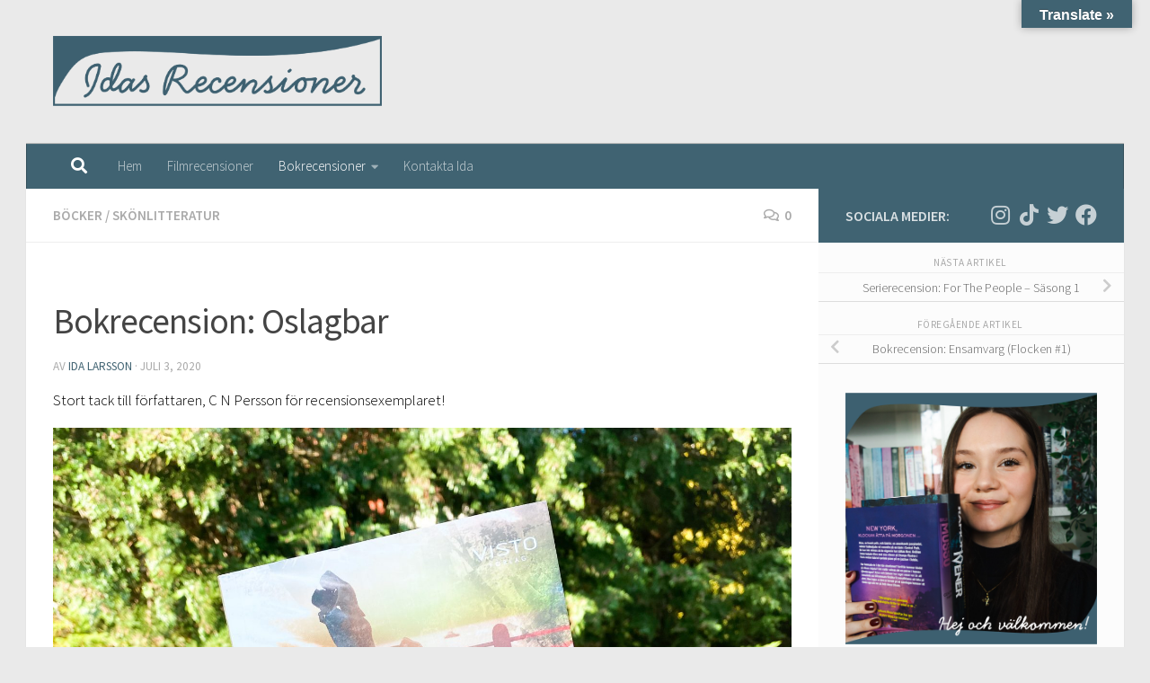

--- FILE ---
content_type: text/html; charset=UTF-8
request_url: https://idasrecensioner.se/2020/07/03/bokrecension-oslagbar/
body_size: 31568
content:
<!DOCTYPE html>
<html class="no-js" lang="sv-SE">
<head>
  <meta charset="UTF-8">
  <meta name="viewport" content="width=device-width, initial-scale=1.0">
  <link rel="profile" href="https://gmpg.org/xfn/11" />
  <link rel="pingback" href="https://idasrecensioner.se/xmlrpc.php">

  <meta name='robots' content='index, follow, max-image-preview:large, max-snippet:-1, max-video-preview:-1' />
	<style>img:is([sizes="auto" i], [sizes^="auto," i]) { contain-intrinsic-size: 3000px 1500px }</style>
	<script>document.documentElement.className = document.documentElement.className.replace("no-js","js");</script>

	<!-- This site is optimized with the Yoast SEO plugin v26.1.1 - https://yoast.com/wordpress/plugins/seo/ -->
	<title>Bokrecension: Oslagbar - Idas Recensioner</title>
	<link rel="canonical" href="https://idasrecensioner.se/2020/07/03/bokrecension-oslagbar/" />
	<meta property="og:locale" content="sv_SE" />
	<meta property="og:type" content="article" />
	<meta property="og:title" content="Bokrecension: Oslagbar - Idas Recensioner" />
	<meta property="og:description" content="Stort tack till författaren, C N Persson för recensionsexemplaret! OSLAGBAR &#8211; C N Persson ★★★✩✩ &#8211; 3/5 Anton är lyckligt nyförälskad i flickvännen Nora. Men varför dras hans ögon då mot Sandy gång på&#046;&#046;&#046;" />
	<meta property="og:url" content="https://idasrecensioner.se/2020/07/03/bokrecension-oslagbar/" />
	<meta property="og:site_name" content="Idas Recensioner" />
	<meta property="article:published_time" content="2020-07-03T07:41:39+00:00" />
	<meta property="og:image" content="https://idasrecensioner.se/wp-content/uploads/2020/07/oslagbar-scaled.jpeg" />
	<meta name="author" content="Ida Larsson" />
	<meta name="twitter:card" content="summary_large_image" />
	<meta name="twitter:creator" content="@IRecensioner" />
	<meta name="twitter:site" content="@IRecensioner" />
	<meta name="twitter:label1" content="Skriven av" />
	<meta name="twitter:data1" content="Ida Larsson" />
	<meta name="twitter:label2" content="Beräknad lästid" />
	<meta name="twitter:data2" content="2 minuter" />
	<script type="application/ld+json" class="yoast-schema-graph">{"@context":"https://schema.org","@graph":[{"@type":"Article","@id":"https://idasrecensioner.se/2020/07/03/bokrecension-oslagbar/#article","isPartOf":{"@id":"https://idasrecensioner.se/2020/07/03/bokrecension-oslagbar/"},"author":{"name":"Ida Larsson","@id":"https://idasrecensioner.se/#/schema/person/130f8c3f8db8df84919a06dffb16372c"},"headline":"Bokrecension: Oslagbar","datePublished":"2020-07-03T07:41:39+00:00","mainEntityOfPage":{"@id":"https://idasrecensioner.se/2020/07/03/bokrecension-oslagbar/"},"wordCount":441,"commentCount":0,"publisher":{"@id":"https://idasrecensioner.se/#organization"},"image":{"@id":"https://idasrecensioner.se/2020/07/03/bokrecension-oslagbar/#primaryimage"},"thumbnailUrl":"https://idasrecensioner.se/wp-content/uploads/2020/07/oslagbar-scaled.jpeg","keywords":["3/5","bok","C N Persson","recension","recensionsexemplar","Skönlitteratur","Visto Förlag"],"articleSection":["Böcker","Skönlitteratur"],"inLanguage":"sv-SE","potentialAction":[{"@type":"CommentAction","name":"Comment","target":["https://idasrecensioner.se/2020/07/03/bokrecension-oslagbar/#respond"]}]},{"@type":"WebPage","@id":"https://idasrecensioner.se/2020/07/03/bokrecension-oslagbar/","url":"https://idasrecensioner.se/2020/07/03/bokrecension-oslagbar/","name":"Bokrecension: Oslagbar - Idas Recensioner","isPartOf":{"@id":"https://idasrecensioner.se/#website"},"primaryImageOfPage":{"@id":"https://idasrecensioner.se/2020/07/03/bokrecension-oslagbar/#primaryimage"},"image":{"@id":"https://idasrecensioner.se/2020/07/03/bokrecension-oslagbar/#primaryimage"},"thumbnailUrl":"https://idasrecensioner.se/wp-content/uploads/2020/07/oslagbar-scaled.jpeg","datePublished":"2020-07-03T07:41:39+00:00","breadcrumb":{"@id":"https://idasrecensioner.se/2020/07/03/bokrecension-oslagbar/#breadcrumb"},"inLanguage":"sv-SE","potentialAction":[{"@type":"ReadAction","target":["https://idasrecensioner.se/2020/07/03/bokrecension-oslagbar/"]}]},{"@type":"ImageObject","inLanguage":"sv-SE","@id":"https://idasrecensioner.se/2020/07/03/bokrecension-oslagbar/#primaryimage","url":"https://idasrecensioner.se/wp-content/uploads/2020/07/oslagbar-scaled.jpeg","contentUrl":"https://idasrecensioner.se/wp-content/uploads/2020/07/oslagbar-scaled.jpeg","width":2560,"height":2560,"caption":"oslagbar cn persson"},{"@type":"BreadcrumbList","@id":"https://idasrecensioner.se/2020/07/03/bokrecension-oslagbar/#breadcrumb","itemListElement":[{"@type":"ListItem","position":1,"name":"Hem","item":"https://idasrecensioner.se/"},{"@type":"ListItem","position":2,"name":"Bokrecension: Oslagbar"}]},{"@type":"WebSite","@id":"https://idasrecensioner.se/#website","url":"https://idasrecensioner.se/","name":"Idas Recensioner","description":"Bokrecensioner och boktips","publisher":{"@id":"https://idasrecensioner.se/#organization"},"potentialAction":[{"@type":"SearchAction","target":{"@type":"EntryPoint","urlTemplate":"https://idasrecensioner.se/?s={search_term_string}"},"query-input":{"@type":"PropertyValueSpecification","valueRequired":true,"valueName":"search_term_string"}}],"inLanguage":"sv-SE"},{"@type":"Organization","@id":"https://idasrecensioner.se/#organization","name":"Idas Recensioner","url":"https://idasrecensioner.se/","logo":{"@type":"ImageObject","inLanguage":"sv-SE","@id":"https://idasrecensioner.se/#/schema/logo/image/","url":"https://idasrecensioner.se/wp-content/uploads/2024/07/logga_IR.png","contentUrl":"https://idasrecensioner.se/wp-content/uploads/2024/07/logga_IR.png","width":2065,"height":451,"caption":"Idas Recensioner"},"image":{"@id":"https://idasrecensioner.se/#/schema/logo/image/"},"sameAs":["https://x.com/IRecensioner","https://www.instagram.com/idasrecensioner/","https://www.pinterest.se/idasrecensioner/"]},{"@type":"Person","@id":"https://idasrecensioner.se/#/schema/person/130f8c3f8db8df84919a06dffb16372c","name":"Ida Larsson","image":{"@type":"ImageObject","inLanguage":"sv-SE","@id":"https://idasrecensioner.se/#/schema/person/image/","url":"https://secure.gravatar.com/avatar/b5b69f345c1aea9dfe8e8b8551be28bf77af6f870e276385bb84d3f7e7aaaf3e?s=96&d=mm&r=g","contentUrl":"https://secure.gravatar.com/avatar/b5b69f345c1aea9dfe8e8b8551be28bf77af6f870e276385bb84d3f7e7aaaf3e?s=96&d=mm&r=g","caption":"Ida Larsson"},"sameAs":["https://idasrecensioner.se","https://www.instagram.com/idasrecensioner/"]}]}</script>
	<!-- / Yoast SEO plugin. -->


<link rel='dns-prefetch' href='//static.addtoany.com' />
<link rel='dns-prefetch' href='//translate.google.com' />
<link rel='dns-prefetch' href='//www.googletagmanager.com' />
<link rel="alternate" type="application/rss+xml" title="Idas Recensioner &raquo; Webbflöde" href="https://idasrecensioner.se/feed/" />
<link rel="alternate" type="application/rss+xml" title="Idas Recensioner &raquo; Kommentarsflöde" href="https://idasrecensioner.se/comments/feed/" />
<link id="hu-user-gfont" href="//fonts.googleapis.com/css?family=Source+Sans+Pro:400,300italic,300,400italic,600&subset=latin,latin-ext" rel="stylesheet" type="text/css"><link rel="alternate" type="application/rss+xml" title="Idas Recensioner &raquo; Kommentarsflöde för Bokrecension: Oslagbar" href="https://idasrecensioner.se/2020/07/03/bokrecension-oslagbar/feed/" />
<script>
window._wpemojiSettings = {"baseUrl":"https:\/\/s.w.org\/images\/core\/emoji\/16.0.1\/72x72\/","ext":".png","svgUrl":"https:\/\/s.w.org\/images\/core\/emoji\/16.0.1\/svg\/","svgExt":".svg","source":{"concatemoji":"https:\/\/idasrecensioner.se\/wp-includes\/js\/wp-emoji-release.min.js?ver=6.8.3"}};
/*! This file is auto-generated */
!function(s,n){var o,i,e;function c(e){try{var t={supportTests:e,timestamp:(new Date).valueOf()};sessionStorage.setItem(o,JSON.stringify(t))}catch(e){}}function p(e,t,n){e.clearRect(0,0,e.canvas.width,e.canvas.height),e.fillText(t,0,0);var t=new Uint32Array(e.getImageData(0,0,e.canvas.width,e.canvas.height).data),a=(e.clearRect(0,0,e.canvas.width,e.canvas.height),e.fillText(n,0,0),new Uint32Array(e.getImageData(0,0,e.canvas.width,e.canvas.height).data));return t.every(function(e,t){return e===a[t]})}function u(e,t){e.clearRect(0,0,e.canvas.width,e.canvas.height),e.fillText(t,0,0);for(var n=e.getImageData(16,16,1,1),a=0;a<n.data.length;a++)if(0!==n.data[a])return!1;return!0}function f(e,t,n,a){switch(t){case"flag":return n(e,"\ud83c\udff3\ufe0f\u200d\u26a7\ufe0f","\ud83c\udff3\ufe0f\u200b\u26a7\ufe0f")?!1:!n(e,"\ud83c\udde8\ud83c\uddf6","\ud83c\udde8\u200b\ud83c\uddf6")&&!n(e,"\ud83c\udff4\udb40\udc67\udb40\udc62\udb40\udc65\udb40\udc6e\udb40\udc67\udb40\udc7f","\ud83c\udff4\u200b\udb40\udc67\u200b\udb40\udc62\u200b\udb40\udc65\u200b\udb40\udc6e\u200b\udb40\udc67\u200b\udb40\udc7f");case"emoji":return!a(e,"\ud83e\udedf")}return!1}function g(e,t,n,a){var r="undefined"!=typeof WorkerGlobalScope&&self instanceof WorkerGlobalScope?new OffscreenCanvas(300,150):s.createElement("canvas"),o=r.getContext("2d",{willReadFrequently:!0}),i=(o.textBaseline="top",o.font="600 32px Arial",{});return e.forEach(function(e){i[e]=t(o,e,n,a)}),i}function t(e){var t=s.createElement("script");t.src=e,t.defer=!0,s.head.appendChild(t)}"undefined"!=typeof Promise&&(o="wpEmojiSettingsSupports",i=["flag","emoji"],n.supports={everything:!0,everythingExceptFlag:!0},e=new Promise(function(e){s.addEventListener("DOMContentLoaded",e,{once:!0})}),new Promise(function(t){var n=function(){try{var e=JSON.parse(sessionStorage.getItem(o));if("object"==typeof e&&"number"==typeof e.timestamp&&(new Date).valueOf()<e.timestamp+604800&&"object"==typeof e.supportTests)return e.supportTests}catch(e){}return null}();if(!n){if("undefined"!=typeof Worker&&"undefined"!=typeof OffscreenCanvas&&"undefined"!=typeof URL&&URL.createObjectURL&&"undefined"!=typeof Blob)try{var e="postMessage("+g.toString()+"("+[JSON.stringify(i),f.toString(),p.toString(),u.toString()].join(",")+"));",a=new Blob([e],{type:"text/javascript"}),r=new Worker(URL.createObjectURL(a),{name:"wpTestEmojiSupports"});return void(r.onmessage=function(e){c(n=e.data),r.terminate(),t(n)})}catch(e){}c(n=g(i,f,p,u))}t(n)}).then(function(e){for(var t in e)n.supports[t]=e[t],n.supports.everything=n.supports.everything&&n.supports[t],"flag"!==t&&(n.supports.everythingExceptFlag=n.supports.everythingExceptFlag&&n.supports[t]);n.supports.everythingExceptFlag=n.supports.everythingExceptFlag&&!n.supports.flag,n.DOMReady=!1,n.readyCallback=function(){n.DOMReady=!0}}).then(function(){return e}).then(function(){var e;n.supports.everything||(n.readyCallback(),(e=n.source||{}).concatemoji?t(e.concatemoji):e.wpemoji&&e.twemoji&&(t(e.twemoji),t(e.wpemoji)))}))}((window,document),window._wpemojiSettings);
</script>
<link rel='stylesheet' id='sbi_styles-css' href='https://idasrecensioner.se/wp-content/plugins/instagram-feed/css/sbi-styles.min.css?ver=6.9.1' media='all' />
<style id='wp-emoji-styles-inline-css'>

	img.wp-smiley, img.emoji {
		display: inline !important;
		border: none !important;
		box-shadow: none !important;
		height: 1em !important;
		width: 1em !important;
		margin: 0 0.07em !important;
		vertical-align: -0.1em !important;
		background: none !important;
		padding: 0 !important;
	}
</style>
<link rel='stylesheet' id='wp-block-library-css' href='https://idasrecensioner.se/wp-includes/css/dist/block-library/style.min.css?ver=6.8.3' media='all' />
<style id='classic-theme-styles-inline-css'>
/*! This file is auto-generated */
.wp-block-button__link{color:#fff;background-color:#32373c;border-radius:9999px;box-shadow:none;text-decoration:none;padding:calc(.667em + 2px) calc(1.333em + 2px);font-size:1.125em}.wp-block-file__button{background:#32373c;color:#fff;text-decoration:none}
</style>
<style id='global-styles-inline-css'>
:root{--wp--preset--aspect-ratio--square: 1;--wp--preset--aspect-ratio--4-3: 4/3;--wp--preset--aspect-ratio--3-4: 3/4;--wp--preset--aspect-ratio--3-2: 3/2;--wp--preset--aspect-ratio--2-3: 2/3;--wp--preset--aspect-ratio--16-9: 16/9;--wp--preset--aspect-ratio--9-16: 9/16;--wp--preset--color--black: #000000;--wp--preset--color--cyan-bluish-gray: #abb8c3;--wp--preset--color--white: #ffffff;--wp--preset--color--pale-pink: #f78da7;--wp--preset--color--vivid-red: #cf2e2e;--wp--preset--color--luminous-vivid-orange: #ff6900;--wp--preset--color--luminous-vivid-amber: #fcb900;--wp--preset--color--light-green-cyan: #7bdcb5;--wp--preset--color--vivid-green-cyan: #00d084;--wp--preset--color--pale-cyan-blue: #8ed1fc;--wp--preset--color--vivid-cyan-blue: #0693e3;--wp--preset--color--vivid-purple: #9b51e0;--wp--preset--gradient--vivid-cyan-blue-to-vivid-purple: linear-gradient(135deg,rgba(6,147,227,1) 0%,rgb(155,81,224) 100%);--wp--preset--gradient--light-green-cyan-to-vivid-green-cyan: linear-gradient(135deg,rgb(122,220,180) 0%,rgb(0,208,130) 100%);--wp--preset--gradient--luminous-vivid-amber-to-luminous-vivid-orange: linear-gradient(135deg,rgba(252,185,0,1) 0%,rgba(255,105,0,1) 100%);--wp--preset--gradient--luminous-vivid-orange-to-vivid-red: linear-gradient(135deg,rgba(255,105,0,1) 0%,rgb(207,46,46) 100%);--wp--preset--gradient--very-light-gray-to-cyan-bluish-gray: linear-gradient(135deg,rgb(238,238,238) 0%,rgb(169,184,195) 100%);--wp--preset--gradient--cool-to-warm-spectrum: linear-gradient(135deg,rgb(74,234,220) 0%,rgb(151,120,209) 20%,rgb(207,42,186) 40%,rgb(238,44,130) 60%,rgb(251,105,98) 80%,rgb(254,248,76) 100%);--wp--preset--gradient--blush-light-purple: linear-gradient(135deg,rgb(255,206,236) 0%,rgb(152,150,240) 100%);--wp--preset--gradient--blush-bordeaux: linear-gradient(135deg,rgb(254,205,165) 0%,rgb(254,45,45) 50%,rgb(107,0,62) 100%);--wp--preset--gradient--luminous-dusk: linear-gradient(135deg,rgb(255,203,112) 0%,rgb(199,81,192) 50%,rgb(65,88,208) 100%);--wp--preset--gradient--pale-ocean: linear-gradient(135deg,rgb(255,245,203) 0%,rgb(182,227,212) 50%,rgb(51,167,181) 100%);--wp--preset--gradient--electric-grass: linear-gradient(135deg,rgb(202,248,128) 0%,rgb(113,206,126) 100%);--wp--preset--gradient--midnight: linear-gradient(135deg,rgb(2,3,129) 0%,rgb(40,116,252) 100%);--wp--preset--font-size--small: 13px;--wp--preset--font-size--medium: 20px;--wp--preset--font-size--large: 36px;--wp--preset--font-size--x-large: 42px;--wp--preset--spacing--20: 0.44rem;--wp--preset--spacing--30: 0.67rem;--wp--preset--spacing--40: 1rem;--wp--preset--spacing--50: 1.5rem;--wp--preset--spacing--60: 2.25rem;--wp--preset--spacing--70: 3.38rem;--wp--preset--spacing--80: 5.06rem;--wp--preset--shadow--natural: 6px 6px 9px rgba(0, 0, 0, 0.2);--wp--preset--shadow--deep: 12px 12px 50px rgba(0, 0, 0, 0.4);--wp--preset--shadow--sharp: 6px 6px 0px rgba(0, 0, 0, 0.2);--wp--preset--shadow--outlined: 6px 6px 0px -3px rgba(255, 255, 255, 1), 6px 6px rgba(0, 0, 0, 1);--wp--preset--shadow--crisp: 6px 6px 0px rgba(0, 0, 0, 1);}:where(.is-layout-flex){gap: 0.5em;}:where(.is-layout-grid){gap: 0.5em;}body .is-layout-flex{display: flex;}.is-layout-flex{flex-wrap: wrap;align-items: center;}.is-layout-flex > :is(*, div){margin: 0;}body .is-layout-grid{display: grid;}.is-layout-grid > :is(*, div){margin: 0;}:where(.wp-block-columns.is-layout-flex){gap: 2em;}:where(.wp-block-columns.is-layout-grid){gap: 2em;}:where(.wp-block-post-template.is-layout-flex){gap: 1.25em;}:where(.wp-block-post-template.is-layout-grid){gap: 1.25em;}.has-black-color{color: var(--wp--preset--color--black) !important;}.has-cyan-bluish-gray-color{color: var(--wp--preset--color--cyan-bluish-gray) !important;}.has-white-color{color: var(--wp--preset--color--white) !important;}.has-pale-pink-color{color: var(--wp--preset--color--pale-pink) !important;}.has-vivid-red-color{color: var(--wp--preset--color--vivid-red) !important;}.has-luminous-vivid-orange-color{color: var(--wp--preset--color--luminous-vivid-orange) !important;}.has-luminous-vivid-amber-color{color: var(--wp--preset--color--luminous-vivid-amber) !important;}.has-light-green-cyan-color{color: var(--wp--preset--color--light-green-cyan) !important;}.has-vivid-green-cyan-color{color: var(--wp--preset--color--vivid-green-cyan) !important;}.has-pale-cyan-blue-color{color: var(--wp--preset--color--pale-cyan-blue) !important;}.has-vivid-cyan-blue-color{color: var(--wp--preset--color--vivid-cyan-blue) !important;}.has-vivid-purple-color{color: var(--wp--preset--color--vivid-purple) !important;}.has-black-background-color{background-color: var(--wp--preset--color--black) !important;}.has-cyan-bluish-gray-background-color{background-color: var(--wp--preset--color--cyan-bluish-gray) !important;}.has-white-background-color{background-color: var(--wp--preset--color--white) !important;}.has-pale-pink-background-color{background-color: var(--wp--preset--color--pale-pink) !important;}.has-vivid-red-background-color{background-color: var(--wp--preset--color--vivid-red) !important;}.has-luminous-vivid-orange-background-color{background-color: var(--wp--preset--color--luminous-vivid-orange) !important;}.has-luminous-vivid-amber-background-color{background-color: var(--wp--preset--color--luminous-vivid-amber) !important;}.has-light-green-cyan-background-color{background-color: var(--wp--preset--color--light-green-cyan) !important;}.has-vivid-green-cyan-background-color{background-color: var(--wp--preset--color--vivid-green-cyan) !important;}.has-pale-cyan-blue-background-color{background-color: var(--wp--preset--color--pale-cyan-blue) !important;}.has-vivid-cyan-blue-background-color{background-color: var(--wp--preset--color--vivid-cyan-blue) !important;}.has-vivid-purple-background-color{background-color: var(--wp--preset--color--vivid-purple) !important;}.has-black-border-color{border-color: var(--wp--preset--color--black) !important;}.has-cyan-bluish-gray-border-color{border-color: var(--wp--preset--color--cyan-bluish-gray) !important;}.has-white-border-color{border-color: var(--wp--preset--color--white) !important;}.has-pale-pink-border-color{border-color: var(--wp--preset--color--pale-pink) !important;}.has-vivid-red-border-color{border-color: var(--wp--preset--color--vivid-red) !important;}.has-luminous-vivid-orange-border-color{border-color: var(--wp--preset--color--luminous-vivid-orange) !important;}.has-luminous-vivid-amber-border-color{border-color: var(--wp--preset--color--luminous-vivid-amber) !important;}.has-light-green-cyan-border-color{border-color: var(--wp--preset--color--light-green-cyan) !important;}.has-vivid-green-cyan-border-color{border-color: var(--wp--preset--color--vivid-green-cyan) !important;}.has-pale-cyan-blue-border-color{border-color: var(--wp--preset--color--pale-cyan-blue) !important;}.has-vivid-cyan-blue-border-color{border-color: var(--wp--preset--color--vivid-cyan-blue) !important;}.has-vivid-purple-border-color{border-color: var(--wp--preset--color--vivid-purple) !important;}.has-vivid-cyan-blue-to-vivid-purple-gradient-background{background: var(--wp--preset--gradient--vivid-cyan-blue-to-vivid-purple) !important;}.has-light-green-cyan-to-vivid-green-cyan-gradient-background{background: var(--wp--preset--gradient--light-green-cyan-to-vivid-green-cyan) !important;}.has-luminous-vivid-amber-to-luminous-vivid-orange-gradient-background{background: var(--wp--preset--gradient--luminous-vivid-amber-to-luminous-vivid-orange) !important;}.has-luminous-vivid-orange-to-vivid-red-gradient-background{background: var(--wp--preset--gradient--luminous-vivid-orange-to-vivid-red) !important;}.has-very-light-gray-to-cyan-bluish-gray-gradient-background{background: var(--wp--preset--gradient--very-light-gray-to-cyan-bluish-gray) !important;}.has-cool-to-warm-spectrum-gradient-background{background: var(--wp--preset--gradient--cool-to-warm-spectrum) !important;}.has-blush-light-purple-gradient-background{background: var(--wp--preset--gradient--blush-light-purple) !important;}.has-blush-bordeaux-gradient-background{background: var(--wp--preset--gradient--blush-bordeaux) !important;}.has-luminous-dusk-gradient-background{background: var(--wp--preset--gradient--luminous-dusk) !important;}.has-pale-ocean-gradient-background{background: var(--wp--preset--gradient--pale-ocean) !important;}.has-electric-grass-gradient-background{background: var(--wp--preset--gradient--electric-grass) !important;}.has-midnight-gradient-background{background: var(--wp--preset--gradient--midnight) !important;}.has-small-font-size{font-size: var(--wp--preset--font-size--small) !important;}.has-medium-font-size{font-size: var(--wp--preset--font-size--medium) !important;}.has-large-font-size{font-size: var(--wp--preset--font-size--large) !important;}.has-x-large-font-size{font-size: var(--wp--preset--font-size--x-large) !important;}
:where(.wp-block-post-template.is-layout-flex){gap: 1.25em;}:where(.wp-block-post-template.is-layout-grid){gap: 1.25em;}
:where(.wp-block-columns.is-layout-flex){gap: 2em;}:where(.wp-block-columns.is-layout-grid){gap: 2em;}
:root :where(.wp-block-pullquote){font-size: 1.5em;line-height: 1.6;}
</style>
<link rel='stylesheet' id='google-language-translator-css' href='https://idasrecensioner.se/wp-content/plugins/google-language-translator/css/style.css?ver=6.0.20' media='' />
<link rel='stylesheet' id='glt-toolbar-styles-css' href='https://idasrecensioner.se/wp-content/plugins/google-language-translator/css/toolbar.css?ver=6.0.20' media='' />
<link rel='stylesheet' id='hueman-main-style-css' href='https://idasrecensioner.se/wp-content/themes/hueman/assets/front/css/main.min.css?ver=3.7.27' media='all' />
<style id='hueman-main-style-inline-css'>
body { font-family:'Source Sans Pro', Arial, sans-serif;font-size:0.94rem }@media only screen and (min-width: 720px) {
        .nav > li { font-size:0.94rem; }
      }.container-inner { max-width: 1222px; }::selection { background-color: #406372; }
::-moz-selection { background-color: #406372; }a,a>span.hu-external::after,.themeform label .required,#flexslider-featured .flex-direction-nav .flex-next:hover,#flexslider-featured .flex-direction-nav .flex-prev:hover,.post-hover:hover .post-title a,.post-title a:hover,.sidebar.s1 .post-nav li a:hover i,.content .post-nav li a:hover i,.post-related a:hover,.sidebar.s1 .widget_rss ul li a,#footer .widget_rss ul li a,.sidebar.s1 .widget_calendar a,#footer .widget_calendar a,.sidebar.s1 .alx-tab .tab-item-category a,.sidebar.s1 .alx-posts .post-item-category a,.sidebar.s1 .alx-tab li:hover .tab-item-title a,.sidebar.s1 .alx-tab li:hover .tab-item-comment a,.sidebar.s1 .alx-posts li:hover .post-item-title a,#footer .alx-tab .tab-item-category a,#footer .alx-posts .post-item-category a,#footer .alx-tab li:hover .tab-item-title a,#footer .alx-tab li:hover .tab-item-comment a,#footer .alx-posts li:hover .post-item-title a,.comment-tabs li.active a,.comment-awaiting-moderation,.child-menu a:hover,.child-menu .current_page_item > a,.wp-pagenavi a{ color: #406372; }input[type="submit"],.themeform button[type="submit"],.sidebar.s1 .sidebar-top,.sidebar.s1 .sidebar-toggle,#flexslider-featured .flex-control-nav li a.flex-active,.post-tags a:hover,.sidebar.s1 .widget_calendar caption,#footer .widget_calendar caption,.author-bio .bio-avatar:after,.commentlist li.bypostauthor > .comment-body:after,.commentlist li.comment-author-admin > .comment-body:after{ background-color: #406372; }.post-format .format-container { border-color: #406372; }.sidebar.s1 .alx-tabs-nav li.active a,#footer .alx-tabs-nav li.active a,.comment-tabs li.active a,.wp-pagenavi a:hover,.wp-pagenavi a:active,.wp-pagenavi span.current{ border-bottom-color: #406372!important; }.sidebar.s2 .post-nav li a:hover i,
.sidebar.s2 .widget_rss ul li a,
.sidebar.s2 .widget_calendar a,
.sidebar.s2 .alx-tab .tab-item-category a,
.sidebar.s2 .alx-posts .post-item-category a,
.sidebar.s2 .alx-tab li:hover .tab-item-title a,
.sidebar.s2 .alx-tab li:hover .tab-item-comment a,
.sidebar.s2 .alx-posts li:hover .post-item-title a { color: #406372; }
.sidebar.s2 .sidebar-top,.sidebar.s2 .sidebar-toggle,.post-comments,.jp-play-bar,.jp-volume-bar-value,.sidebar.s2 .widget_calendar caption{ background-color: #406372; }.sidebar.s2 .alx-tabs-nav li.active a { border-bottom-color: #406372; }
.post-comments::before { border-right-color: #406372; }
      .search-expand,
              #nav-topbar.nav-container { background-color: #ffe0e0}@media only screen and (min-width: 720px) {
                #nav-topbar .nav ul { background-color: #ffe0e0; }
              }.is-scrolled #header .nav-container.desktop-sticky,
              .is-scrolled #header .search-expand { background-color: #ffe0e0; background-color: rgba(255,224,224,0.90) }.is-scrolled .topbar-transparent #nav-topbar.desktop-sticky .nav ul { background-color: #ffe0e0; background-color: rgba(255,224,224,0.95) }#header { background-color: rgba(64,99,114,0); }
@media only screen and (min-width: 720px) {
  #nav-header .nav ul { background-color: rgba(64,99,114,0); }
}
        #header #nav-mobile { background-color: rgba(64,99,114,0); }#nav-header.nav-container, #main-header-search .search-expand { background-color: #406372; }
@media only screen and (min-width: 720px) {
  #nav-header .nav ul { background-color: #406372; }
}
        #footer-bottom { background-color: #406372; }.site-title a img { max-height: 80px; }.sidebar.expanding, .sidebar.collapsing, .sidebar .sidebar-content, .sidebar .sidebar-toggle, .container-inner > .main::before,.container-inner > .main::after { background-color: #fcfcfc; }@media only screen and (min-width: 480px) and (max-width: 1200px) { .s2.expanded { background-color: #fcfcfc; } }@media only screen and (min-width: 480px) and (max-width: 960px) { .s1.expanded { background-color: #fcfcfc; } }
</style>
<link rel='stylesheet' id='hueman-font-awesome-css' href='https://idasrecensioner.se/wp-content/themes/hueman/assets/front/css/font-awesome.min.css?ver=3.7.27' media='all' />
<link rel='stylesheet' id='addtoany-css' href='https://idasrecensioner.se/wp-content/plugins/add-to-any/addtoany.min.css?ver=1.16' media='all' />
<script id="addtoany-core-js-before">
window.a2a_config=window.a2a_config||{};a2a_config.callbacks=[];a2a_config.overlays=[];a2a_config.templates={};a2a_localize = {
	Share: "Dela",
	Save: "Spara",
	Subscribe: "Prenumerera",
	Email: "E-post",
	Bookmark: "Bokmärk",
	ShowAll: "Visa alla",
	ShowLess: "Visa färre",
	FindServices: "Hitta tjänst(er)",
	FindAnyServiceToAddTo: "Hitta direkt en tjänst att lägga till",
	PoweredBy: "Drivs av",
	ShareViaEmail: "Dela via e-post",
	SubscribeViaEmail: "Prenumerera via e-post",
	BookmarkInYourBrowser: "Lägg till som bokmärke i din webbläsare",
	BookmarkInstructions: "Tryck Ctrl+D eller \u2318+D för att lägga till denna sida som bokmärke",
	AddToYourFavorites: "Lägg till i dina favoriter",
	SendFromWebOrProgram: "Skicka från valfri e-postadress eller e-postprogram",
	EmailProgram: "E-postprogram",
	More: "Mer&#8230;",
	ThanksForSharing: "Tack för att du delar!",
	ThanksForFollowing: "Tack för att du följer!"
};
</script>
<script defer src="https://static.addtoany.com/menu/page.js" id="addtoany-core-js"></script>
<script src="https://idasrecensioner.se/wp-includes/js/jquery/jquery.min.js?ver=3.7.1" id="jquery-core-js"></script>
<script src="https://idasrecensioner.se/wp-includes/js/jquery/jquery-migrate.min.js?ver=3.4.1" id="jquery-migrate-js"></script>
<script defer src="https://idasrecensioner.se/wp-content/plugins/add-to-any/addtoany.min.js?ver=1.1" id="addtoany-jquery-js"></script>
<script src="https://idasrecensioner.se/wp-content/themes/hueman/assets/front/js/libs/mobile-detect.min.js?ver=3.7.27" id="mobile-detect-js" defer></script>

<!-- Kodblock för ”Google-tagg (gtag.js)” tillagt av Site Kit -->
<!-- Kodblock för ”Google Analytics” tillagt av Site Kit -->
<script src="https://www.googletagmanager.com/gtag/js?id=GT-TWMXH736" id="google_gtagjs-js" async></script>
<script id="google_gtagjs-js-after">
window.dataLayer = window.dataLayer || [];function gtag(){dataLayer.push(arguments);}
gtag("set","linker",{"domains":["idasrecensioner.se"]});
gtag("js", new Date());
gtag("set", "developer_id.dZTNiMT", true);
gtag("config", "GT-TWMXH736");
 window._googlesitekit = window._googlesitekit || {}; window._googlesitekit.throttledEvents = []; window._googlesitekit.gtagEvent = (name, data) => { var key = JSON.stringify( { name, data } ); if ( !! window._googlesitekit.throttledEvents[ key ] ) { return; } window._googlesitekit.throttledEvents[ key ] = true; setTimeout( () => { delete window._googlesitekit.throttledEvents[ key ]; }, 5 ); gtag( "event", name, { ...data, event_source: "site-kit" } ); };
</script>
<link rel="https://api.w.org/" href="https://idasrecensioner.se/wp-json/" /><link rel="alternate" title="JSON" type="application/json" href="https://idasrecensioner.se/wp-json/wp/v2/posts/3409" /><link rel="EditURI" type="application/rsd+xml" title="RSD" href="https://idasrecensioner.se/xmlrpc.php?rsd" />
<meta name="generator" content="WordPress 6.8.3" />
<link rel='shortlink' href='https://idasrecensioner.se/?p=3409' />
<link rel="alternate" title="oEmbed (JSON)" type="application/json+oembed" href="https://idasrecensioner.se/wp-json/oembed/1.0/embed?url=https%3A%2F%2Fidasrecensioner.se%2F2020%2F07%2F03%2Fbokrecension-oslagbar%2F" />
<link rel="alternate" title="oEmbed (XML)" type="text/xml+oembed" href="https://idasrecensioner.se/wp-json/oembed/1.0/embed?url=https%3A%2F%2Fidasrecensioner.se%2F2020%2F07%2F03%2Fbokrecension-oslagbar%2F&#038;format=xml" />
<style>p.hello{font-size:12px;color:darkgray;}#google_language_translator,#flags{text-align:left;}#google_language_translator{clear:both;}#flags{width:165px;}#flags a{display:inline-block;margin-right:2px;}#google_language_translator{width:auto!important;}div.skiptranslate.goog-te-gadget{display:inline!important;}.goog-tooltip{display: none!important;}.goog-tooltip:hover{display: none!important;}.goog-text-highlight{background-color:transparent!important;border:none!important;box-shadow:none!important;}#google_language_translator select.goog-te-combo{color:#32373c;}#google_language_translator{color:transparent;}body{top:0px!important;}#goog-gt-{display:none!important;}font font{background-color:transparent!important;box-shadow:none!important;position:initial!important;}#glt-translate-trigger{bottom:auto;top:0;}.tool-container.tool-top{top:50px!important;bottom:auto!important;}.tool-container.tool-top .arrow{border-color:transparent transparent #d0cbcb; top:-14px;}#glt-translate-trigger > span{color:#ffffff;}#glt-translate-trigger{background:#406372;}.goog-te-gadget .goog-te-combo{width:150px;}</style><meta name="generator" content="Site Kit by Google 1.168.0" />    <link rel="preload" as="font" type="font/woff2" href="https://idasrecensioner.se/wp-content/themes/hueman/assets/front/webfonts/fa-brands-400.woff2?v=5.15.2" crossorigin="anonymous"/>
    <link rel="preload" as="font" type="font/woff2" href="https://idasrecensioner.se/wp-content/themes/hueman/assets/front/webfonts/fa-regular-400.woff2?v=5.15.2" crossorigin="anonymous"/>
    <link rel="preload" as="font" type="font/woff2" href="https://idasrecensioner.se/wp-content/themes/hueman/assets/front/webfonts/fa-solid-900.woff2?v=5.15.2" crossorigin="anonymous"/>
  <!--[if lt IE 9]>
<script src="https://idasrecensioner.se/wp-content/themes/hueman/assets/front/js/ie/html5shiv-printshiv.min.js"></script>
<script src="https://idasrecensioner.se/wp-content/themes/hueman/assets/front/js/ie/selectivizr.js"></script>
<![endif]-->
<link rel="icon" href="https://idasrecensioner.se/wp-content/uploads/2024/07/cropped-Logga-sekundar-2-32x32.png" sizes="32x32" />
<link rel="icon" href="https://idasrecensioner.se/wp-content/uploads/2024/07/cropped-Logga-sekundar-2-192x192.png" sizes="192x192" />
<link rel="apple-touch-icon" href="https://idasrecensioner.se/wp-content/uploads/2024/07/cropped-Logga-sekundar-2-180x180.png" />
<meta name="msapplication-TileImage" content="https://idasrecensioner.se/wp-content/uploads/2024/07/cropped-Logga-sekundar-2-270x270.png" />
		<style id="wp-custom-css">
			h2 a {
	font-size: 1.6em;
}

.post-title {
	margin-top: 0.7em;
	margin-bottom 0.5em;
}

#search-6 .widget-title {
	font-size: 1.1em;
}

#categories-6 .widget-title {
	font-size: 1.1em;
}

#text-19 .widget-title {
	font-size: 1.1em;
}

#instagram-feed-widget-5 .widget-title {
	font-size: 1.1em;
	margin-bottom: 1.3em;
}

#text-20 p {
	font-size: 1.03em;
}


h5 span {
	font-style: normal;
	font-size: 0.9em;
}
article p {
	color: #000000;
}

.textwidget p {
	color: #000000;
}
.textbox {
	padding:2px 6px 4px 6px; 
	color: #555555; 
	background-color: #eeeeee; 
	border: #dddddd 2px solid;
	font-size: 0.93em;
}


a > .footer-link{
	color: #000000;
}

a > .footer-link:hover{
	color: #000000;
}

footer > p {
	color: #FFFFFF;
}
		</style>
		</head>

<body data-rsssl=1 class="wp-singular post-template-default single single-post postid-3409 single-format-standard wp-custom-logo wp-embed-responsive wp-theme-hueman col-2cl full-width header-desktop-sticky hueman-3-7-27 chrome">
<div id="wrapper">
  <a class="screen-reader-text skip-link" href="#content">Hoppa till innehåll</a>
  
  <header id="header" class="both-menus-mobile-on two-mobile-menus both_menus   topbar-transparent no-header-img">
  
  
  <div class="container group">
        <div class="container-inner">

                    <div class="group hu-pad central-header-zone">
                  <div class="logo-tagline-group">
                      <p class="site-title">                  <a class="custom-logo-link" href="https://idasrecensioner.se/" rel="home" title="Idas Recensioner | Startsida"><img src="https://idasrecensioner.se/wp-content/uploads/2024/07/logga_IR.png" alt="Idas Recensioner" width="2065" height="451"/></a>                </p>                                        </div>

                                        <div id="header-widgets">
                                                </div><!--/#header-ads-->
                                </div>
      
                <nav class="nav-container group desktop-menu " id="nav-header" data-menu-id="header-1">
                <!-- <div class="ham__navbar-toggler collapsed" aria-expanded="false">
          <div class="ham__navbar-span-wrapper">
            <span class="ham-toggler-menu__span"></span>
          </div>
        </div> -->
        <button class="ham__navbar-toggler-two collapsed" title="Menu" aria-expanded="false">
          <span class="ham__navbar-span-wrapper">
            <span class="line line-1"></span>
            <span class="line line-2"></span>
            <span class="line line-3"></span>
          </span>
        </button>
              <div class="nav-text"><!-- put your mobile menu text here --></div>

  <div class="nav-wrap container">
          <div id="main-header-search" class="container">
        <div class="container-inner">
          <button class="toggle-search"><i class="fas fa-search"></i></button>
          <div class="search-expand">
            <div class="search-expand-inner"><form role="search" method="get" class="search-form" action="https://idasrecensioner.se/">
				<label>
					<span class="screen-reader-text">Sök efter:</span>
					<input type="search" class="search-field" placeholder="Sök …" value="" name="s" />
				</label>
				<input type="submit" class="search-submit" value="Sök" />
			</form></div>
          </div>
        </div><!--/.container-inner-->
      </div><!--/.container-->
        <ul id="menu-navigation" class="nav container-inner group"><li id="menu-item-1759" class="menu-item menu-item-type-custom menu-item-object-custom menu-item-home menu-item-1759"><a href="https://idasrecensioner.se/">Hem</a></li>
<li id="menu-item-5689" class="menu-item menu-item-type-taxonomy menu-item-object-category menu-item-5689"><a href="https://idasrecensioner.se/category/filmer/">Filmrecensioner</a></li>
<li id="menu-item-2543" class="menu-item menu-item-type-taxonomy menu-item-object-category current-post-ancestor current-menu-parent current-post-parent menu-item-has-children menu-item-2543"><a href="https://idasrecensioner.se/category/bocker/">Bokrecensioner</a>
<ul class="sub-menu">
	<li id="menu-item-4796" class="menu-item menu-item-type-taxonomy menu-item-object-category menu-item-4796"><a href="https://idasrecensioner.se/category/bocker/barnbocker/">Barnböcker</a></li>
	<li id="menu-item-4797" class="menu-item menu-item-type-taxonomy menu-item-object-category menu-item-4797"><a href="https://idasrecensioner.se/category/bocker/biografier-memoarer/">Biografier &amp; Memoarer</a></li>
	<li id="menu-item-4798" class="menu-item menu-item-type-taxonomy menu-item-object-category menu-item-4798"><a href="https://idasrecensioner.se/category/bocker/deckare-kriminalromaner/">Deckare &amp; Kriminalromaner</a></li>
	<li id="menu-item-4799" class="menu-item menu-item-type-taxonomy menu-item-object-category menu-item-4799"><a href="https://idasrecensioner.se/category/bocker/fantasybocker/">Fantasyböcker</a></li>
	<li id="menu-item-4800" class="menu-item menu-item-type-taxonomy menu-item-object-category menu-item-4800"><a href="https://idasrecensioner.se/category/bocker/feel-good/">Feelgood</a></li>
	<li id="menu-item-4801" class="menu-item menu-item-type-taxonomy menu-item-object-category menu-item-4801"><a href="https://idasrecensioner.se/category/bocker/mat-halsa/">Mat &amp; Hälsa</a></li>
	<li id="menu-item-4802" class="menu-item menu-item-type-taxonomy menu-item-object-category menu-item-4802"><a href="https://idasrecensioner.se/category/bocker/romance/">Romance</a></li>
	<li id="menu-item-4803" class="menu-item menu-item-type-taxonomy menu-item-object-category menu-item-4803"><a href="https://idasrecensioner.se/category/bocker/sci-fi-bocker/">Science fiction</a></li>
	<li id="menu-item-4804" class="menu-item menu-item-type-taxonomy menu-item-object-category menu-item-4804"><a href="https://idasrecensioner.se/category/bocker/spanningsromaner/">Spänningsromaner</a></li>
	<li id="menu-item-4805" class="menu-item menu-item-type-taxonomy menu-item-object-category menu-item-4805"><a href="https://idasrecensioner.se/category/bocker/thrillers/">Thrillers</a></li>
	<li id="menu-item-4806" class="menu-item menu-item-type-taxonomy menu-item-object-category menu-item-4806"><a href="https://idasrecensioner.se/category/bocker/unga-vuxna/">Unga Vuxna</a></li>
</ul>
</li>
<li id="menu-item-1784" class="menu-item menu-item-type-post_type menu-item-object-page menu-item-1784"><a href="https://idasrecensioner.se/kontakta-ida/">Kontakta Ida</a></li>
</ul>  </div>
</nav><!--/#nav-header-->      
    </div><!--/.container-inner-->
      </div><!--/.container-->

</header><!--/#header-->
  
  <div class="container" id="page">
    <div class="container-inner">
            <div class="main">
        <div class="main-inner group">
          
              <main class="content" id="content">
              <div class="page-title hu-pad group">
          	    		<ul class="meta-single group">
    			<li class="category"><a href="https://idasrecensioner.se/category/bocker/" rel="category tag">Böcker</a> <span>/</span> <a href="https://idasrecensioner.se/category/bocker/skonlitteratur/" rel="category tag">Skönlitteratur</a></li>
    			    			<li class="comments"><a href="https://idasrecensioner.se/2020/07/03/bokrecension-oslagbar/#respond"><i class="far fa-comments"></i>0</a></li>
    			    		</ul>
            
    </div><!--/.page-title-->
          <div class="hu-pad group">
              <article class="post-3409 post type-post status-publish format-standard hentry category-bocker category-skonlitteratur tag-3-5 tag-bok tag-c-n-persson tag-recension tag-recensionsexemplar tag-skonlitteratur tag-visto-forlag">
    <div class="post-inner group">

      <h1 class="post-title entry-title">Bokrecension: Oslagbar</h1>
  <p class="post-byline">
       av     <span class="vcard author">
       <span class="fn"><a href="https://idasrecensioner.se/author/idasrecensioner/" title="Inlägg av Ida Larsson" rel="author">Ida Larsson</a></span>
     </span>
     &middot;
                                            <time class="published" datetime="2020-07-03T07:41:39+00:00">juli 3, 2020</time>
                      </p>

                                
      <div class="clear"></div>

      <div class="entry themeform">
        <div class="entry-inner">
          <p><span style="color: #000000;">Stort tack till författaren, C N Persson för recensionsexemplaret!</span></p>
<p><img  fetchpriority="high" decoding="async" class="alignnone size-full wp-image-3413"  src="[data-uri]" data-src="https://idasrecensioner.se/wp-content/uploads/2020/07/oslagbar-scaled.jpeg"  alt="oslagbar cn persson" width="2560" height="2560" data-srcset="https://idasrecensioner.se/wp-content/uploads/2020/07/oslagbar-scaled.jpeg 2560w, https://idasrecensioner.se/wp-content/uploads/2020/07/oslagbar-300x300.jpeg 300w, https://idasrecensioner.se/wp-content/uploads/2020/07/oslagbar-1024x1024.jpeg 1024w, https://idasrecensioner.se/wp-content/uploads/2020/07/oslagbar-150x150.jpeg 150w, https://idasrecensioner.se/wp-content/uploads/2020/07/oslagbar-768x768.jpeg 768w, https://idasrecensioner.se/wp-content/uploads/2020/07/oslagbar-1536x1536.jpeg 1536w, https://idasrecensioner.se/wp-content/uploads/2020/07/oslagbar-2048x2048.jpeg 2048w, https://idasrecensioner.se/wp-content/uploads/2020/07/oslagbar-80x80.jpeg 80w, https://idasrecensioner.se/wp-content/uploads/2020/07/oslagbar-320x320.jpeg 320w" data-sizes="(max-width: 2560px) 100vw, 2560px" /></p>
<hr />
<h4 style="text-align: center;"><strong><span style="color: #406372;">OSLAGBAR &#8211; C N Persson</span></strong></h4>
<p style="text-align: center;"><span style="color: #000000;">★★★✩✩ &#8211; 3/5</span></p>
<hr />
<header class="book__header">
<div class="book__description">
<p><span style="color: #000000;">Anton är lyckligt nyförälskad i flickvännen Nora. Men varför dras hans ögon då mot Sandy gång på gång? Han är inte intresserad av henne. Inte egentligen. Allt Anton önskar är att få vara som alla andra. Den perfekta fasaden har han putsat på hela sitt liv, den som hemlighåller vem han egentligen är. Men att vara Superhjälten Axius lärling är någonting som förväntas av honom, ingenting han själv önskar. Han ska viga sitt liv åt att rädda människor i nöd. Men om någon får veta vem han egentligen är riskerar han att försvinna spårlöst. Vilket myndigheterna sett till att så många av deras sort redan gjort.</span></p>
</div>
</header>
<p class="textbox"><span style="color: #000000;"><strong>Köp boken här: </strong><a style="color: #000000;" href="https://www.adlibris.com/se/bok/oslagbar-9789178851959" target="_blank" rel="noopener noreferrer">Adlibris </a><strong>| Förlag: </strong>Visto Förlag <strong>| Sidor: </strong>273 <strong>| Utgivningsdatum: </strong>6 maj 2020</span></p>
<hr />
<h5><span style="color: #000000;"><strong>Mina åsikter om boken: </strong></span></h5>
<p><span style="color: #000000;">Jag blev snabbt intresserad av <em>Oslagbar</em> eftersom jag har inte läst så mycket om superhjältar innan. Dock märkte jag snabbt att boken mest handlar om tonårsdrama istället för att ha fokus på just superhjältarna. Detta kan vara både bra och dålig beroendes på läsarens intresse. Jag hade velat veta mer om Supers och hur den världen fungerar, och dessutom hade jag velat ha mer djup i berättelsen generellt. </span><span style="color: #000000;">Själva handlingen gick också väldigt snabbt fram, och jag kände mig nästan lite stressad av att man knappt fick hamna i en händelse innan det fortsatte till något nytt. </span></p>
<p><span style="color: #000000;">Många delar av <em>Oslagbar</em> (främst där superhjältarna fick fokus) var väldigt spännande och jag kunde då inte sluta läsa, dessutom är boken generellt väldigt snabbläst då jag läste ut den på någon dag. Samtidigt är relationerna också spännande att följa, eftersom det händer så mycket i dem. </span></p>
<p><span style="color: #000000;">Alla karaktärer är intressanta och trovärdiga. Jag ville gärna tycka om Anton, men jag fann mig ofta irriterad över hans val och hans svar mot andra karaktärer. Samtidigt är detta också intressant då han verkligen betedde sig som en tonåring, vilket var roligt att läsa om. </span><span style="color: #000000;">C N Persson har skapat en intressant och spännande berättelse som jag absolut kommer fortsätta följa, för detta är bara första delen om superhjältarna i Skottsholm och det ska bli spännande att se hur Maddoxx utvecklas i nästa bok. </span></p>
<div class="addtoany_share_save_container addtoany_content addtoany_content_bottom"><div class="a2a_kit a2a_kit_size_32 addtoany_list" data-a2a-url="https://idasrecensioner.se/2020/07/03/bokrecension-oslagbar/" data-a2a-title="Bokrecension: Oslagbar"><a class="a2a_button_facebook" href="https://www.addtoany.com/add_to/facebook?linkurl=https%3A%2F%2Fidasrecensioner.se%2F2020%2F07%2F03%2Fbokrecension-oslagbar%2F&amp;linkname=Bokrecension%3A%20Oslagbar" title="Facebook" rel="nofollow noopener" target="_blank"></a><a class="a2a_button_twitter" href="https://www.addtoany.com/add_to/twitter?linkurl=https%3A%2F%2Fidasrecensioner.se%2F2020%2F07%2F03%2Fbokrecension-oslagbar%2F&amp;linkname=Bokrecension%3A%20Oslagbar" title="Twitter" rel="nofollow noopener" target="_blank"></a><a class="a2a_button_pinterest" href="https://www.addtoany.com/add_to/pinterest?linkurl=https%3A%2F%2Fidasrecensioner.se%2F2020%2F07%2F03%2Fbokrecension-oslagbar%2F&amp;linkname=Bokrecension%3A%20Oslagbar" title="Pinterest" rel="nofollow noopener" target="_blank"></a><a class="a2a_dd addtoany_share_save addtoany_share" href="https://www.addtoany.com/share"></a></div></div>          <nav class="pagination group">
                      </nav><!--/.pagination-->
        </div>

        
        <div class="clear"></div>
      </div><!--/.entry-->

    </div><!--/.post-inner-->
  </article><!--/.post-->

<div class="clear"></div>

<p class="post-tags"><span>Etiketter:</span> <a href="https://idasrecensioner.se/tag/3-5/" rel="tag">3/5</a><a href="https://idasrecensioner.se/tag/bok/" rel="tag">bok</a><a href="https://idasrecensioner.se/tag/c-n-persson/" rel="tag">C N Persson</a><a href="https://idasrecensioner.se/tag/recension/" rel="tag">recension</a><a href="https://idasrecensioner.se/tag/recensionsexemplar/" rel="tag">recensionsexemplar</a><a href="https://idasrecensioner.se/tag/skonlitteratur/" rel="tag">Skönlitteratur</a><a href="https://idasrecensioner.se/tag/visto-forlag/" rel="tag">Visto Förlag</a></p>



<h4 class="heading">
	<i class="far fa-hand-point-right"></i>Du gillar kanske också...</h4>

<ul class="related-posts group">
  		<li class="related post-hover">
		<article class="post-2421 post type-post status-publish format-standard hentry category-bocker category-recensionsexemplar tag-4-5 tag-biografi tag-bocker tag-omdome tag-recension">

			<div class="post-thumbnail">
				<a href="https://idasrecensioner.se/2020/04/18/bokrecension-jag-var-hon/" class="hu-rel-post-thumb">
					        <svg class="hu-svg-placeholder thumb-medium-empty" id="69421368a4773" viewBox="0 0 1792 1792" xmlns="http://www.w3.org/2000/svg"><path d="M928 832q0-14-9-23t-23-9q-66 0-113 47t-47 113q0 14 9 23t23 9 23-9 9-23q0-40 28-68t68-28q14 0 23-9t9-23zm224 130q0 106-75 181t-181 75-181-75-75-181 75-181 181-75 181 75 75 181zm-1024 574h1536v-128h-1536v128zm1152-574q0-159-112.5-271.5t-271.5-112.5-271.5 112.5-112.5 271.5 112.5 271.5 271.5 112.5 271.5-112.5 112.5-271.5zm-1024-642h384v-128h-384v128zm-128 192h1536v-256h-828l-64 128h-644v128zm1664-256v1280q0 53-37.5 90.5t-90.5 37.5h-1536q-53 0-90.5-37.5t-37.5-90.5v-1280q0-53 37.5-90.5t90.5-37.5h1536q53 0 90.5 37.5t37.5 90.5z"/></svg>
         <img class="hu-img-placeholder" src="https://idasrecensioner.se/wp-content/themes/hueman/assets/front/img/thumb-medium-empty.png" alt="Bokrecension: Jag var hon" data-hu-post-id="69421368a4773" />																			</a>
									<a class="post-comments" href="https://idasrecensioner.se/2020/04/18/bokrecension-jag-var-hon/#respond"><i class="far fa-comments"></i>0</a>
							</div><!--/.post-thumbnail-->

			<div class="related-inner">

				<h4 class="post-title entry-title">
					<a href="https://idasrecensioner.se/2020/04/18/bokrecension-jag-var-hon/" rel="bookmark">Bokrecension: Jag var hon</a>
				</h4><!--/.post-title-->

				<div class="post-meta group">
					<p class="post-date">
  <time class="published updated" datetime="2020-04-18 10:32:18">april 18, 2020</time>
</p>

  <p class="post-byline" style="display:none">&nbsp;av    <span class="vcard author">
      <span class="fn"><a href="https://idasrecensioner.se/author/idasrecensioner/" title="Inlägg av Ida Larsson" rel="author">Ida Larsson</a></span>
    </span> &middot; Published <span class="published">april 18, 2020</span>
     &middot; Last modified <span class="updated">maj 6, 2020</span>  </p>
				</div><!--/.post-meta-->

			</div><!--/.related-inner-->

		</article>
	</li><!--/.related-->
		<li class="related post-hover">
		<article class="post-2184 post type-post status-publish format-standard hentry category-filmer tag-2-5 tag-19 tag-action tag-film tag-omdome tag-recension">

			<div class="post-thumbnail">
				<a href="https://idasrecensioner.se/2020/04/12/filmrecension-the-informer/" class="hu-rel-post-thumb">
					        <svg class="hu-svg-placeholder thumb-medium-empty" id="69421368a5dad" viewBox="0 0 1792 1792" xmlns="http://www.w3.org/2000/svg"><path d="M928 832q0-14-9-23t-23-9q-66 0-113 47t-47 113q0 14 9 23t23 9 23-9 9-23q0-40 28-68t68-28q14 0 23-9t9-23zm224 130q0 106-75 181t-181 75-181-75-75-181 75-181 181-75 181 75 75 181zm-1024 574h1536v-128h-1536v128zm1152-574q0-159-112.5-271.5t-271.5-112.5-271.5 112.5-112.5 271.5 112.5 271.5 271.5 112.5 271.5-112.5 112.5-271.5zm-1024-642h384v-128h-384v128zm-128 192h1536v-256h-828l-64 128h-644v128zm1664-256v1280q0 53-37.5 90.5t-90.5 37.5h-1536q-53 0-90.5-37.5t-37.5-90.5v-1280q0-53 37.5-90.5t90.5-37.5h1536q53 0 90.5 37.5t37.5 90.5z"/></svg>
         <img class="hu-img-placeholder" src="https://idasrecensioner.se/wp-content/themes/hueman/assets/front/img/thumb-medium-empty.png" alt="Filmrecension: The Informer" data-hu-post-id="69421368a5dad" />																			</a>
									<a class="post-comments" href="https://idasrecensioner.se/2020/04/12/filmrecension-the-informer/#respond"><i class="far fa-comments"></i>0</a>
							</div><!--/.post-thumbnail-->

			<div class="related-inner">

				<h4 class="post-title entry-title">
					<a href="https://idasrecensioner.se/2020/04/12/filmrecension-the-informer/" rel="bookmark">Filmrecension: The Informer</a>
				</h4><!--/.post-title-->

				<div class="post-meta group">
					<p class="post-date">
  <time class="published updated" datetime="2020-04-12 13:36:54">april 12, 2020</time>
</p>

  <p class="post-byline" style="display:none">&nbsp;av    <span class="vcard author">
      <span class="fn"><a href="https://idasrecensioner.se/author/idasrecensioner/" title="Inlägg av Ida Larsson" rel="author">Ida Larsson</a></span>
    </span> &middot; Published <span class="published">april 12, 2020</span>
     &middot; Last modified <span class="updated">april 19, 2020</span>  </p>
				</div><!--/.post-meta-->

			</div><!--/.related-inner-->

		</article>
	</li><!--/.related-->
		<li class="related post-hover">
		<article class="post-2052 post type-post status-publish format-standard hentry category-filmer tag-1-5 tag-film tag-haj tag-omdome tag-recension tag-spanning">

			<div class="post-thumbnail">
				<a href="https://idasrecensioner.se/2020/04/08/filmrecension-47-meters-down-uncaged/" class="hu-rel-post-thumb">
					        <svg class="hu-svg-placeholder thumb-medium-empty" id="69421368a7303" viewBox="0 0 1792 1792" xmlns="http://www.w3.org/2000/svg"><path d="M928 832q0-14-9-23t-23-9q-66 0-113 47t-47 113q0 14 9 23t23 9 23-9 9-23q0-40 28-68t68-28q14 0 23-9t9-23zm224 130q0 106-75 181t-181 75-181-75-75-181 75-181 181-75 181 75 75 181zm-1024 574h1536v-128h-1536v128zm1152-574q0-159-112.5-271.5t-271.5-112.5-271.5 112.5-112.5 271.5 112.5 271.5 271.5 112.5 271.5-112.5 112.5-271.5zm-1024-642h384v-128h-384v128zm-128 192h1536v-256h-828l-64 128h-644v128zm1664-256v1280q0 53-37.5 90.5t-90.5 37.5h-1536q-53 0-90.5-37.5t-37.5-90.5v-1280q0-53 37.5-90.5t90.5-37.5h1536q53 0 90.5 37.5t37.5 90.5z"/></svg>
         <img class="hu-img-placeholder" src="https://idasrecensioner.se/wp-content/themes/hueman/assets/front/img/thumb-medium-empty.png" alt="Filmrecension: 47 Meters Down: Uncaged" data-hu-post-id="69421368a7303" />																			</a>
									<a class="post-comments" href="https://idasrecensioner.se/2020/04/08/filmrecension-47-meters-down-uncaged/#respond"><i class="far fa-comments"></i>0</a>
							</div><!--/.post-thumbnail-->

			<div class="related-inner">

				<h4 class="post-title entry-title">
					<a href="https://idasrecensioner.se/2020/04/08/filmrecension-47-meters-down-uncaged/" rel="bookmark">Filmrecension: 47 Meters Down: Uncaged</a>
				</h4><!--/.post-title-->

				<div class="post-meta group">
					<p class="post-date">
  <time class="published updated" datetime="2020-04-08 14:42:01">april 8, 2020</time>
</p>

  <p class="post-byline" style="display:none">&nbsp;av    <span class="vcard author">
      <span class="fn"><a href="https://idasrecensioner.se/author/idasrecensioner/" title="Inlägg av Ida Larsson" rel="author">Ida Larsson</a></span>
    </span> &middot; Published <span class="published">april 8, 2020</span>
     &middot; Last modified <span class="updated">april 15, 2020</span>  </p>
				</div><!--/.post-meta-->

			</div><!--/.related-inner-->

		</article>
	</li><!--/.related-->
		  
</ul><!--/.post-related-->



<section id="comments" class="themeform">

	
					<!-- comments open, no comments -->
		
	
		<div id="respond" class="comment-respond">
		<h3 id="reply-title" class="comment-reply-title">Lämna ett svar <small><a rel="nofollow" id="cancel-comment-reply-link" href="/2020/07/03/bokrecension-oslagbar/#respond" style="display:none;">Avbryt svar</a></small></h3><form action="https://idasrecensioner.se/wp-comments-post.php" method="post" id="commentform" class="comment-form"><p class="comment-notes"><span id="email-notes">Din e-postadress kommer inte publiceras.</span> <span class="required-field-message">Obligatoriska fält är märkta <span class="required">*</span></span></p><p class="comment-form-comment"><label for="comment">Kommentar <span class="required">*</span></label> <textarea id="comment" name="comment" cols="45" rows="8" maxlength="65525" required="required"></textarea></p><p class="comment-form-author"><label for="author">Namn <span class="required">*</span></label> <input id="author" name="author" type="text" value="" size="30" maxlength="245" autocomplete="name" required="required" /></p>
<p class="comment-form-email"><label for="email">E-postadress <span class="required">*</span></label> <input id="email" name="email" type="text" value="" size="30" maxlength="100" aria-describedby="email-notes" autocomplete="email" required="required" /></p>
<p class="comment-form-url"><label for="url">Webbplats</label> <input id="url" name="url" type="text" value="" size="30" maxlength="200" autocomplete="url" /></p>
<p class="comment-form-cookies-consent"><input id="wp-comment-cookies-consent" name="wp-comment-cookies-consent" type="checkbox" value="yes" /> <label for="wp-comment-cookies-consent">Spara mitt namn, min e-postadress och webbplats i denna webbläsare till nästa gång jag skriver en kommentar.</label></p>
<p class="form-submit"><input name="submit" type="submit" id="submit" class="submit" value="Publicera kommentar" /> <input type='hidden' name='comment_post_ID' value='3409' id='comment_post_ID' />
<input type='hidden' name='comment_parent' id='comment_parent' value='0' />
</p><p style="display: none;"><input type="hidden" id="akismet_comment_nonce" name="akismet_comment_nonce" value="9ef2ec1f92" /></p><p style="display: none !important;" class="akismet-fields-container" data-prefix="ak_"><label>&#916;<textarea name="ak_hp_textarea" cols="45" rows="8" maxlength="100"></textarea></label><input type="hidden" id="ak_js_1" name="ak_js" value="71"/><script>document.getElementById( "ak_js_1" ).setAttribute( "value", ( new Date() ).getTime() );</script></p></form>	</div><!-- #respond -->
	
</section><!--/#comments-->          </div><!--/.hu-pad-->
            </main><!--/.content-->
          

	<div class="sidebar s1 collapsed" data-position="right" data-layout="col-2cl" data-sb-id="s1">

		<button class="sidebar-toggle" title="Expandera sidofält"><i class="fas sidebar-toggle-arrows"></i></button>

		<div class="sidebar-content">

			           			<div class="sidebar-top group">
                        <p>Sociala medier:</p>                    <ul class="social-links"><li><a rel="nofollow noopener noreferrer" class="social-tooltip"  title="Instagram" aria-label="Instagram" href="https://www.instagram.com/idasrecensioner/" target="_blank"  style="color:255,255,255,0.7"><i class="fab fa-instagram"></i></a></li><li><a rel="nofollow noopener noreferrer" class="social-tooltip"  title="Följ oss på Tiktok" aria-label="Följ oss på Tiktok" href="https://www.tiktok.com/@idasrecensioner" target="_blank" ><i class="fab fa-tiktok"></i></a></li><li><a rel="nofollow noopener noreferrer" class="social-tooltip"  title="Följ oss på Twitter" aria-label="Följ oss på Twitter" href="https://twitter.com/idasrecensioner" target="_blank" ><i class="fab fa-twitter"></i></a></li><li><a rel="nofollow noopener noreferrer" class="social-tooltip"  title="Följ oss på Facebook" aria-label="Följ oss på Facebook" href="https://www.facebook.com/idasrecensionerse" target="_blank" ><i class="fab fa-facebook"></i></a></li></ul>  			</div>
			
				<ul class="post-nav group">
				<li class="next"><strong>Nästa artikel&nbsp;</strong><a href="https://idasrecensioner.se/2020/07/04/serierecension-for-the-people-sasong-1/" rel="next"><i class="fas fa-chevron-right"></i><span>Serierecension: For The People &#8211; Säsong 1</span></a></li>
		
				<li class="previous"><strong>Föregående artikel&nbsp;</strong><a href="https://idasrecensioner.se/2020/07/01/bokrecension-ensamvarg-flocken-1/" rel="prev"><i class="fas fa-chevron-left"></i><span>Bokrecension: Ensamvarg (Flocken #1)</span></a></li>
			</ul>

			
			<div id="text-20" class="widget widget_text">			<div class="textwidget"><p><img loading="lazy" decoding="async" class="alignnone size-full wp-image-5504" src="https://idasrecensioner.se/wp-content/uploads/2024/07/Ida-valkommen.png" alt="Idas Recensioner Ida välkommen" width="1281" height="1282" srcset="https://idasrecensioner.se/wp-content/uploads/2024/07/Ida-valkommen.png 1281w, https://idasrecensioner.se/wp-content/uploads/2024/07/Ida-valkommen-300x300.png 300w, https://idasrecensioner.se/wp-content/uploads/2024/07/Ida-valkommen-1024x1024.png 1024w, https://idasrecensioner.se/wp-content/uploads/2024/07/Ida-valkommen-150x150.png 150w, https://idasrecensioner.se/wp-content/uploads/2024/07/Ida-valkommen-768x769.png 768w, https://idasrecensioner.se/wp-content/uploads/2024/07/Ida-valkommen-80x80.png 80w, https://idasrecensioner.se/wp-content/uploads/2024/07/Ida-valkommen-320x320.png 320w" sizes="auto, (max-width: 1281px) 100vw, 1281px" /></p>
<p>Jag som driver denna blogg heter Ida och jag har alltid haft ett stort intresse för böcker och skrivande. På grund av dessa brinnande fritidssysslor startade jag <em>Idas Recensioner. </em></p>
<p>Här hittar du bokrecensioner och boktips som förhoppningsvis kan hjälpa dig i letandet efter nästa bok.</p>
<p>Har du frågor eller vill skicka recensionsexemplar? <a href="https://idasrecensioner.se/kontakta-ida/">Kontakta mig</a>.</p>
<p>Du hittar mig också:</p>
<p><a href="https://www.boktipset.se/medlem/ida-larsson_3">Boktipset </a></p>
<p><a href="https://www.goodreads.com/user/show/105348164-idas-recensioner">Goodreads</a></p>
</div>
		</div><div id="block-14" class="widget widget_block">
<div id="sb_instagram"  class="sbi sbi_mob_col_2 sbi_tab_col_2 sbi_col_4" style="padding-bottom: 4px; width: 100%;"	 data-feedid="*1"  data-res="auto" data-cols="4" data-colsmobile="2" data-colstablet="2" data-num="12" data-nummobile="6" data-item-padding="2"	 data-shortcode-atts="{}"  data-postid="3409" data-locatornonce="d360ccf295" data-imageaspectratio="1:1" data-sbi-flags="favorLocal">
	<div class="sb_instagram_header "   >
	<a class="sbi_header_link" target="_blank"
	   rel="nofollow noopener" href="https://www.instagram.com/idasrecensioner/" title="@idasrecensioner">
		<div class="sbi_header_text sbi_no_bio">
			<div class="sbi_header_img"  data-avatar-url="https://scontent-arn2-1.cdninstagram.com/v/t51.75761-19/505153302_18084015244769758_6327436962301869867_n.jpg?stp=dst-jpg_s206x206_tt6&amp;_nc_cat=105&amp;ccb=7-5&amp;_nc_sid=bf7eb4&amp;efg=eyJ2ZW5jb2RlX3RhZyI6InByb2ZpbGVfcGljLnd3dy4xMDgwLkMzIn0%3D&amp;_nc_ohc=XOtn5aRA7EQQ7kNvwGKnDAX&amp;_nc_oc=AdkWjukrpdxsWbtpS-Q4BkrEkSQnx8LEruLtgG9DioNZNrc8hR0YF1uI6CJ09b2urY8&amp;_nc_zt=24&amp;_nc_ht=scontent-arn2-1.cdninstagram.com&amp;edm=AP4hL3IEAAAA&amp;_nc_gid=XdYrwNDKcMzMfJEaLWMSxA&amp;_nc_tpa=Q5bMBQEZ1ldXq83zOdtK7KK_LEVDqiO3SARwqzsFd2Q0kRpcQgnaA4RomqnxMKkJ1SxyKEGxpk04N18eog&amp;oh=00_AfkL7jLIjuXk3UjM9LT77vS9yasmtWNtVS7HUyC3hJOcwg&amp;oe=6947D8F9">
									<div class="sbi_header_img_hover"  ><svg class="sbi_new_logo fa-instagram fa-w-14" aria-hidden="true" data-fa-processed="" aria-label="Instagram" data-prefix="fab" data-icon="instagram" role="img" viewBox="0 0 448 512">
                    <path fill="currentColor" d="M224.1 141c-63.6 0-114.9 51.3-114.9 114.9s51.3 114.9 114.9 114.9S339 319.5 339 255.9 287.7 141 224.1 141zm0 189.6c-41.1 0-74.7-33.5-74.7-74.7s33.5-74.7 74.7-74.7 74.7 33.5 74.7 74.7-33.6 74.7-74.7 74.7zm146.4-194.3c0 14.9-12 26.8-26.8 26.8-14.9 0-26.8-12-26.8-26.8s12-26.8 26.8-26.8 26.8 12 26.8 26.8zm76.1 27.2c-1.7-35.9-9.9-67.7-36.2-93.9-26.2-26.2-58-34.4-93.9-36.2-37-2.1-147.9-2.1-184.9 0-35.8 1.7-67.6 9.9-93.9 36.1s-34.4 58-36.2 93.9c-2.1 37-2.1 147.9 0 184.9 1.7 35.9 9.9 67.7 36.2 93.9s58 34.4 93.9 36.2c37 2.1 147.9 2.1 184.9 0 35.9-1.7 67.7-9.9 93.9-36.2 26.2-26.2 34.4-58 36.2-93.9 2.1-37 2.1-147.8 0-184.8zM398.8 388c-7.8 19.6-22.9 34.7-42.6 42.6-29.5 11.7-99.5 9-132.1 9s-102.7 2.6-132.1-9c-19.6-7.8-34.7-22.9-42.6-42.6-11.7-29.5-9-99.5-9-132.1s-2.6-102.7 9-132.1c7.8-19.6 22.9-34.7 42.6-42.6 29.5-11.7 99.5-9 132.1-9s102.7-2.6 132.1 9c19.6 7.8 34.7 22.9 42.6 42.6 11.7 29.5 9 99.5 9 132.1s2.7 102.7-9 132.1z"></path>
                </svg></div>
					<img loading="lazy" decoding="async"  src="https://idasrecensioner.se/wp-content/uploads/2021/03/idasrecensioner_profile.png" alt="" width="50" height="50">
				
							</div>

			<div class="sbi_feedtheme_header_text">
				<h3>idasrecensioner</h3>
							</div>
		</div>
	</a>
</div>

	<div id="sbi_images"  style="gap: 4px;">
		<div class="sbi_item sbi_type_image sbi_new sbi_transition"
	id="sbi_18079102439041851" data-date="1760270024">
	<div class="sbi_photo_wrap">
		<a class="sbi_photo" href="https://www.instagram.com/p/DPtU3MmCOHC/" target="_blank" rel="noopener nofollow"
			data-full-res="https://scontent-arn2-1.cdninstagram.com/v/t51.82787-15/563616032_18094937614769758_8227114381731828414_n.jpg?stp=dst-jpg_e35_tt6&#038;_nc_cat=105&#038;ccb=7-5&#038;_nc_sid=18de74&#038;efg=eyJlZmdfdGFnIjoiRkVFRC5iZXN0X2ltYWdlX3VybGdlbi5DMyJ9&#038;_nc_ohc=zEaWnMsEbj8Q7kNvwENFP15&#038;_nc_oc=AdkfaeA0jk7QJSCUA7PRVlRoonCoC7_GiKRCy2uKcdYU7R3a3uRohjjG0fnrXenbx5o&#038;_nc_zt=23&#038;_nc_ht=scontent-arn2-1.cdninstagram.com&#038;edm=ANo9K5cEAAAA&#038;_nc_gid=3oC7xu8nEew9-6FGi5XNeA&#038;oh=00_AflbEo6tDSCLOH8RWkB0-iLEdZyPS-xFIB5Nn40l1wMNXA&#038;oe=6947DE47"
			data-img-src-set="{&quot;d&quot;:&quot;https:\/\/scontent-arn2-1.cdninstagram.com\/v\/t51.82787-15\/563616032_18094937614769758_8227114381731828414_n.jpg?stp=dst-jpg_e35_tt6&amp;_nc_cat=105&amp;ccb=7-5&amp;_nc_sid=18de74&amp;efg=eyJlZmdfdGFnIjoiRkVFRC5iZXN0X2ltYWdlX3VybGdlbi5DMyJ9&amp;_nc_ohc=zEaWnMsEbj8Q7kNvwENFP15&amp;_nc_oc=AdkfaeA0jk7QJSCUA7PRVlRoonCoC7_GiKRCy2uKcdYU7R3a3uRohjjG0fnrXenbx5o&amp;_nc_zt=23&amp;_nc_ht=scontent-arn2-1.cdninstagram.com&amp;edm=ANo9K5cEAAAA&amp;_nc_gid=3oC7xu8nEew9-6FGi5XNeA&amp;oh=00_AflbEo6tDSCLOH8RWkB0-iLEdZyPS-xFIB5Nn40l1wMNXA&amp;oe=6947DE47&quot;,&quot;150&quot;:&quot;https:\/\/scontent-arn2-1.cdninstagram.com\/v\/t51.82787-15\/563616032_18094937614769758_8227114381731828414_n.jpg?stp=dst-jpg_e35_tt6&amp;_nc_cat=105&amp;ccb=7-5&amp;_nc_sid=18de74&amp;efg=eyJlZmdfdGFnIjoiRkVFRC5iZXN0X2ltYWdlX3VybGdlbi5DMyJ9&amp;_nc_ohc=zEaWnMsEbj8Q7kNvwENFP15&amp;_nc_oc=AdkfaeA0jk7QJSCUA7PRVlRoonCoC7_GiKRCy2uKcdYU7R3a3uRohjjG0fnrXenbx5o&amp;_nc_zt=23&amp;_nc_ht=scontent-arn2-1.cdninstagram.com&amp;edm=ANo9K5cEAAAA&amp;_nc_gid=3oC7xu8nEew9-6FGi5XNeA&amp;oh=00_AflbEo6tDSCLOH8RWkB0-iLEdZyPS-xFIB5Nn40l1wMNXA&amp;oe=6947DE47&quot;,&quot;320&quot;:&quot;https:\/\/scontent-arn2-1.cdninstagram.com\/v\/t51.82787-15\/563616032_18094937614769758_8227114381731828414_n.jpg?stp=dst-jpg_e35_tt6&amp;_nc_cat=105&amp;ccb=7-5&amp;_nc_sid=18de74&amp;efg=eyJlZmdfdGFnIjoiRkVFRC5iZXN0X2ltYWdlX3VybGdlbi5DMyJ9&amp;_nc_ohc=zEaWnMsEbj8Q7kNvwENFP15&amp;_nc_oc=AdkfaeA0jk7QJSCUA7PRVlRoonCoC7_GiKRCy2uKcdYU7R3a3uRohjjG0fnrXenbx5o&amp;_nc_zt=23&amp;_nc_ht=scontent-arn2-1.cdninstagram.com&amp;edm=ANo9K5cEAAAA&amp;_nc_gid=3oC7xu8nEew9-6FGi5XNeA&amp;oh=00_AflbEo6tDSCLOH8RWkB0-iLEdZyPS-xFIB5Nn40l1wMNXA&amp;oe=6947DE47&quot;,&quot;640&quot;:&quot;https:\/\/scontent-arn2-1.cdninstagram.com\/v\/t51.82787-15\/563616032_18094937614769758_8227114381731828414_n.jpg?stp=dst-jpg_e35_tt6&amp;_nc_cat=105&amp;ccb=7-5&amp;_nc_sid=18de74&amp;efg=eyJlZmdfdGFnIjoiRkVFRC5iZXN0X2ltYWdlX3VybGdlbi5DMyJ9&amp;_nc_ohc=zEaWnMsEbj8Q7kNvwENFP15&amp;_nc_oc=AdkfaeA0jk7QJSCUA7PRVlRoonCoC7_GiKRCy2uKcdYU7R3a3uRohjjG0fnrXenbx5o&amp;_nc_zt=23&amp;_nc_ht=scontent-arn2-1.cdninstagram.com&amp;edm=ANo9K5cEAAAA&amp;_nc_gid=3oC7xu8nEew9-6FGi5XNeA&amp;oh=00_AflbEo6tDSCLOH8RWkB0-iLEdZyPS-xFIB5Nn40l1wMNXA&amp;oe=6947DE47&quot;}">
			<span class="sbi-screenreader">Skördebarn | @hansrosenfeldtofficial 

Jag har bl</span>
									<img decoding="async" src="https://idasrecensioner.se/wp-content/plugins/instagram-feed/img/placeholder.png" alt="Skördebarn | @hansrosenfeldtofficial 

Jag har blandade känslor kring Skördebarn. På många sätt är det en händelserik och spännande deckare, men samtidigt kändes berättelsen stundtals överarbetad.

Huvudkaraktären Hannah är inte helt enkel att tycka om. Hon är utan tvekan en unik karaktär med drag som sticker ut, men hennes beslut och tankesätt gjorde mig frustrerad under stora delar av boken. Jag hade svårt att relatera till hennes handlingar och kände mig ofta mer irriterad än engagerad i hennes polisäventyr.

Handlingen är visserligen väl genomtänkt, men den blev ibland för mycket. Konflikterna och vändningarna kändes överdrivna och tappade lite av trovärdigheten. Och just den där jordnära, verklighetstrogna känslan är något jag verkligen uppskattar i en bra deckare.

Skördebarn är en annorlunda deckare med tydliga internationella drag. Den utforskar teman som orättvisa, trauman och maktmissbruk på ett intressant sätt, och det finns mycket i berättelsen som fungerar. Men för min del drog de överarbetade konflikterna och svårigheten att komma nära karaktärerna ner helhetsintrycket något. En bra bok, men inte riktigt i min smak.

Betyg: ★★★✩✩ (3/5 🌟)

Stort tack @norstedtsforlag för recensionsexemplaret! 

Hela recensionen är publicerad på bloggen, länk i profilen. 

#bokrecension #bookreview #hansrosenfeldt #norstedts #haparanda #skördesommar" aria-hidden="true">
		</a>
	</div>
</div><div class="sbi_item sbi_type_image sbi_new sbi_transition"
	id="sbi_18547665151033403" data-date="1759945179">
	<div class="sbi_photo_wrap">
		<a class="sbi_photo" href="https://www.instagram.com/p/DPjpRTniDQM/" target="_blank" rel="noopener nofollow"
			data-full-res="https://scontent-arn2-1.cdninstagram.com/v/t51.82787-15/561248218_18094573837769758_2473953458802679307_n.jpg?stp=dst-jpg_e35_tt6&#038;_nc_cat=109&#038;ccb=7-5&#038;_nc_sid=18de74&#038;efg=eyJlZmdfdGFnIjoiRkVFRC5iZXN0X2ltYWdlX3VybGdlbi5DMyJ9&#038;_nc_ohc=hEXIobPgJmQQ7kNvwEvFhue&#038;_nc_oc=AdmvhdnFpkVbYFhBB6nJfx_rUhm7l8CanJUexnCP1FDhCn7mlVXD3qUiYXhOE34zpKI&#038;_nc_zt=23&#038;_nc_ht=scontent-arn2-1.cdninstagram.com&#038;edm=ANo9K5cEAAAA&#038;_nc_gid=3oC7xu8nEew9-6FGi5XNeA&#038;oh=00_AfnwO5j7TJwlyMGSwHmVsjRXb61aB1ww7yoob-f54x4mXA&#038;oe=6947EE6B"
			data-img-src-set="{&quot;d&quot;:&quot;https:\/\/scontent-arn2-1.cdninstagram.com\/v\/t51.82787-15\/561248218_18094573837769758_2473953458802679307_n.jpg?stp=dst-jpg_e35_tt6&amp;_nc_cat=109&amp;ccb=7-5&amp;_nc_sid=18de74&amp;efg=eyJlZmdfdGFnIjoiRkVFRC5iZXN0X2ltYWdlX3VybGdlbi5DMyJ9&amp;_nc_ohc=hEXIobPgJmQQ7kNvwEvFhue&amp;_nc_oc=AdmvhdnFpkVbYFhBB6nJfx_rUhm7l8CanJUexnCP1FDhCn7mlVXD3qUiYXhOE34zpKI&amp;_nc_zt=23&amp;_nc_ht=scontent-arn2-1.cdninstagram.com&amp;edm=ANo9K5cEAAAA&amp;_nc_gid=3oC7xu8nEew9-6FGi5XNeA&amp;oh=00_AfnwO5j7TJwlyMGSwHmVsjRXb61aB1ww7yoob-f54x4mXA&amp;oe=6947EE6B&quot;,&quot;150&quot;:&quot;https:\/\/scontent-arn2-1.cdninstagram.com\/v\/t51.82787-15\/561248218_18094573837769758_2473953458802679307_n.jpg?stp=dst-jpg_e35_tt6&amp;_nc_cat=109&amp;ccb=7-5&amp;_nc_sid=18de74&amp;efg=eyJlZmdfdGFnIjoiRkVFRC5iZXN0X2ltYWdlX3VybGdlbi5DMyJ9&amp;_nc_ohc=hEXIobPgJmQQ7kNvwEvFhue&amp;_nc_oc=AdmvhdnFpkVbYFhBB6nJfx_rUhm7l8CanJUexnCP1FDhCn7mlVXD3qUiYXhOE34zpKI&amp;_nc_zt=23&amp;_nc_ht=scontent-arn2-1.cdninstagram.com&amp;edm=ANo9K5cEAAAA&amp;_nc_gid=3oC7xu8nEew9-6FGi5XNeA&amp;oh=00_AfnwO5j7TJwlyMGSwHmVsjRXb61aB1ww7yoob-f54x4mXA&amp;oe=6947EE6B&quot;,&quot;320&quot;:&quot;https:\/\/scontent-arn2-1.cdninstagram.com\/v\/t51.82787-15\/561248218_18094573837769758_2473953458802679307_n.jpg?stp=dst-jpg_e35_tt6&amp;_nc_cat=109&amp;ccb=7-5&amp;_nc_sid=18de74&amp;efg=eyJlZmdfdGFnIjoiRkVFRC5iZXN0X2ltYWdlX3VybGdlbi5DMyJ9&amp;_nc_ohc=hEXIobPgJmQQ7kNvwEvFhue&amp;_nc_oc=AdmvhdnFpkVbYFhBB6nJfx_rUhm7l8CanJUexnCP1FDhCn7mlVXD3qUiYXhOE34zpKI&amp;_nc_zt=23&amp;_nc_ht=scontent-arn2-1.cdninstagram.com&amp;edm=ANo9K5cEAAAA&amp;_nc_gid=3oC7xu8nEew9-6FGi5XNeA&amp;oh=00_AfnwO5j7TJwlyMGSwHmVsjRXb61aB1ww7yoob-f54x4mXA&amp;oe=6947EE6B&quot;,&quot;640&quot;:&quot;https:\/\/scontent-arn2-1.cdninstagram.com\/v\/t51.82787-15\/561248218_18094573837769758_2473953458802679307_n.jpg?stp=dst-jpg_e35_tt6&amp;_nc_cat=109&amp;ccb=7-5&amp;_nc_sid=18de74&amp;efg=eyJlZmdfdGFnIjoiRkVFRC5iZXN0X2ltYWdlX3VybGdlbi5DMyJ9&amp;_nc_ohc=hEXIobPgJmQQ7kNvwEvFhue&amp;_nc_oc=AdmvhdnFpkVbYFhBB6nJfx_rUhm7l8CanJUexnCP1FDhCn7mlVXD3qUiYXhOE34zpKI&amp;_nc_zt=23&amp;_nc_ht=scontent-arn2-1.cdninstagram.com&amp;edm=ANo9K5cEAAAA&amp;_nc_gid=3oC7xu8nEew9-6FGi5XNeA&amp;oh=00_AfnwO5j7TJwlyMGSwHmVsjRXb61aB1ww7yoob-f54x4mXA&amp;oe=6947EE6B&quot;}">
			<span class="sbi-screenreader">Hösten är här på riktigt och såklart har jag </span>
									<img decoding="async" src="https://idasrecensioner.se/wp-content/plugins/instagram-feed/img/placeholder.png" alt="Hösten är här på riktigt och såklart har jag en gedigen TBR inför årets bästa årstid! 🍂

💙 Frusen gryning - verkar oerhört spännande!
💙 Svart syster - blir aldrig besviken på Ramona Ivener
💙 Daydream - kunde inte motstå, är nyfiken på vad hypen handlar om!
💙 Bokhandeln Cinnamon Bun - perfekt till hösten 🫶🏼
💙 För kärlekens skull - kan aldrig motstå böcker om lögner och kärlek
💙 Att bevara en hemlighet - känns som nästan alla läst denna?
💙 Ett ärligt liv - verkar spännande! 
💙 Eldens bok - Christy Lefteri är en favorit!
💙 Dark Witch - kunde inte motstå och omslaget är såå fint 

Har ni läst någon av dessa? 🫶🏼

#bookstagrammer #TBR #autumnreads" aria-hidden="true">
		</a>
	</div>
</div><div class="sbi_item sbi_type_image sbi_new sbi_transition"
	id="sbi_17919102282168299" data-date="1759651045">
	<div class="sbi_photo_wrap">
		<a class="sbi_photo" href="https://www.instagram.com/p/DPa4QTMjNVb/" target="_blank" rel="noopener nofollow"
			data-full-res="https://scontent-arn2-1.cdninstagram.com/v/t51.82787-15/559867646_18094273057769758_7317317131428361184_n.jpg?stp=dst-jpg_e35_tt6&#038;_nc_cat=105&#038;ccb=7-5&#038;_nc_sid=18de74&#038;efg=eyJlZmdfdGFnIjoiRkVFRC5iZXN0X2ltYWdlX3VybGdlbi5DMyJ9&#038;_nc_ohc=O7dRv8lvCbIQ7kNvwFmvCsi&#038;_nc_oc=Adkfh-C4CfYQx-MYlERKhEgdpjN2xFw8Hjscs5tIbZ55oGBlg2zwAmwoeA92VH6lELc&#038;_nc_zt=23&#038;_nc_ht=scontent-arn2-1.cdninstagram.com&#038;edm=ANo9K5cEAAAA&#038;_nc_gid=3oC7xu8nEew9-6FGi5XNeA&#038;oh=00_Afmk9RPNSkvIPkBJBA8ULxrfQoBJ8T6vQWlyRoqzvLdBOQ&#038;oe=6947DF99"
			data-img-src-set="{&quot;d&quot;:&quot;https:\/\/scontent-arn2-1.cdninstagram.com\/v\/t51.82787-15\/559867646_18094273057769758_7317317131428361184_n.jpg?stp=dst-jpg_e35_tt6&amp;_nc_cat=105&amp;ccb=7-5&amp;_nc_sid=18de74&amp;efg=eyJlZmdfdGFnIjoiRkVFRC5iZXN0X2ltYWdlX3VybGdlbi5DMyJ9&amp;_nc_ohc=O7dRv8lvCbIQ7kNvwFmvCsi&amp;_nc_oc=Adkfh-C4CfYQx-MYlERKhEgdpjN2xFw8Hjscs5tIbZ55oGBlg2zwAmwoeA92VH6lELc&amp;_nc_zt=23&amp;_nc_ht=scontent-arn2-1.cdninstagram.com&amp;edm=ANo9K5cEAAAA&amp;_nc_gid=3oC7xu8nEew9-6FGi5XNeA&amp;oh=00_Afmk9RPNSkvIPkBJBA8ULxrfQoBJ8T6vQWlyRoqzvLdBOQ&amp;oe=6947DF99&quot;,&quot;150&quot;:&quot;https:\/\/scontent-arn2-1.cdninstagram.com\/v\/t51.82787-15\/559867646_18094273057769758_7317317131428361184_n.jpg?stp=dst-jpg_e35_tt6&amp;_nc_cat=105&amp;ccb=7-5&amp;_nc_sid=18de74&amp;efg=eyJlZmdfdGFnIjoiRkVFRC5iZXN0X2ltYWdlX3VybGdlbi5DMyJ9&amp;_nc_ohc=O7dRv8lvCbIQ7kNvwFmvCsi&amp;_nc_oc=Adkfh-C4CfYQx-MYlERKhEgdpjN2xFw8Hjscs5tIbZ55oGBlg2zwAmwoeA92VH6lELc&amp;_nc_zt=23&amp;_nc_ht=scontent-arn2-1.cdninstagram.com&amp;edm=ANo9K5cEAAAA&amp;_nc_gid=3oC7xu8nEew9-6FGi5XNeA&amp;oh=00_Afmk9RPNSkvIPkBJBA8ULxrfQoBJ8T6vQWlyRoqzvLdBOQ&amp;oe=6947DF99&quot;,&quot;320&quot;:&quot;https:\/\/scontent-arn2-1.cdninstagram.com\/v\/t51.82787-15\/559867646_18094273057769758_7317317131428361184_n.jpg?stp=dst-jpg_e35_tt6&amp;_nc_cat=105&amp;ccb=7-5&amp;_nc_sid=18de74&amp;efg=eyJlZmdfdGFnIjoiRkVFRC5iZXN0X2ltYWdlX3VybGdlbi5DMyJ9&amp;_nc_ohc=O7dRv8lvCbIQ7kNvwFmvCsi&amp;_nc_oc=Adkfh-C4CfYQx-MYlERKhEgdpjN2xFw8Hjscs5tIbZ55oGBlg2zwAmwoeA92VH6lELc&amp;_nc_zt=23&amp;_nc_ht=scontent-arn2-1.cdninstagram.com&amp;edm=ANo9K5cEAAAA&amp;_nc_gid=3oC7xu8nEew9-6FGi5XNeA&amp;oh=00_Afmk9RPNSkvIPkBJBA8ULxrfQoBJ8T6vQWlyRoqzvLdBOQ&amp;oe=6947DF99&quot;,&quot;640&quot;:&quot;https:\/\/scontent-arn2-1.cdninstagram.com\/v\/t51.82787-15\/559867646_18094273057769758_7317317131428361184_n.jpg?stp=dst-jpg_e35_tt6&amp;_nc_cat=105&amp;ccb=7-5&amp;_nc_sid=18de74&amp;efg=eyJlZmdfdGFnIjoiRkVFRC5iZXN0X2ltYWdlX3VybGdlbi5DMyJ9&amp;_nc_ohc=O7dRv8lvCbIQ7kNvwFmvCsi&amp;_nc_oc=Adkfh-C4CfYQx-MYlERKhEgdpjN2xFw8Hjscs5tIbZ55oGBlg2zwAmwoeA92VH6lELc&amp;_nc_zt=23&amp;_nc_ht=scontent-arn2-1.cdninstagram.com&amp;edm=ANo9K5cEAAAA&amp;_nc_gid=3oC7xu8nEew9-6FGi5XNeA&amp;oh=00_Afmk9RPNSkvIPkBJBA8ULxrfQoBJ8T6vQWlyRoqzvLdBOQ&amp;oe=6947DF99&quot;}">
			<span class="sbi-screenreader"></span>
									<img decoding="async" src="https://idasrecensioner.se/wp-content/plugins/instagram-feed/img/placeholder.png" alt="Skugglik | @jeanette_bergenstav_forfattare 

Det är alltid lika roligt att upptäcka nya författarstjärnor, och Jeanette Bergenstav är verkligen en sådan – hon briljerar i deckargenren. Jag överdriver inte när jag säger att Skugglik är en av de bästa deckarna jag läst i år.

Trots att jag inte läst de tidigare böckerna i serien klev jag rakt in i handlingen utan problem. Bergenstav guidar läsaren så skickligt att karaktärer, miljö och intriger känns naturliga och självklara. Det märks verkligen att hon har lagt ner både tid och hjärta på att skapa en genomtänkt och läsvärd berättelse.

Huvudkaraktären Jennifer är både lätt att tycka om och tillräckligt komplex för att kännas levande, och jag längtar redan efter att läsa mer om henne. Även resterande karaktärer är välskrivna med egenheter som gör dem intressanta och trovärdiga, och jag ser fram emot att lära känna alla bättre i nästkommande böcker.

Generellt är Skugglik en fängslande och filmisk deckare som jag varmt kan rekommendera till er alla. Den är så levande skriven att det kändes som att sitta på bio och följa en riktigt välgjord actionthriller. Dessutom vill jag påstå att Jeanette Bergenstav är en av mina nya favoritförfattare i deckargenren! Starkt tips!

Betyg: ★★★★★ (5/5 🌟)

Stort tack @norstedtsforlag för recensionsexemplaret! 

Hela recensionen är publicerad på bloggen, länk i profilen!

#bookreview #bokrecension #bookstagrammer #Norstedts #JeanetteBergenstav #Skugglik" aria-hidden="true">
		</a>
	</div>
</div><div class="sbi_item sbi_type_image sbi_new sbi_transition"
	id="sbi_17873197983427727" data-date="1759058137">
	<div class="sbi_photo_wrap">
		<a class="sbi_photo" href="https://www.instagram.com/p/DPJNXxxCMnt/" target="_blank" rel="noopener nofollow"
			data-full-res="https://scontent-arn2-1.cdninstagram.com/v/t51.82787-15/556515814_18093531976769758_5017935376202290841_n.jpg?stp=dst-jpg_e35_tt6&#038;_nc_cat=109&#038;ccb=7-5&#038;_nc_sid=18de74&#038;efg=eyJlZmdfdGFnIjoiRkVFRC5iZXN0X2ltYWdlX3VybGdlbi5DMyJ9&#038;_nc_ohc=RsC_z_VCvCwQ7kNvwGIg9hc&#038;_nc_oc=AdmO4VlDJ2ynSB3vxABvAHHeTawMKyMcSkIJiZ2sZxOswphzs-yyltErtR9wdMCeHI8&#038;_nc_zt=23&#038;_nc_ht=scontent-arn2-1.cdninstagram.com&#038;edm=ANo9K5cEAAAA&#038;_nc_gid=3oC7xu8nEew9-6FGi5XNeA&#038;oh=00_AfkNtWQayMxFXzM6zXZ9rFmGi9WZXc-CREkbDVnjcEcqjA&#038;oe=6947E766"
			data-img-src-set="{&quot;d&quot;:&quot;https:\/\/scontent-arn2-1.cdninstagram.com\/v\/t51.82787-15\/556515814_18093531976769758_5017935376202290841_n.jpg?stp=dst-jpg_e35_tt6&amp;_nc_cat=109&amp;ccb=7-5&amp;_nc_sid=18de74&amp;efg=eyJlZmdfdGFnIjoiRkVFRC5iZXN0X2ltYWdlX3VybGdlbi5DMyJ9&amp;_nc_ohc=RsC_z_VCvCwQ7kNvwGIg9hc&amp;_nc_oc=AdmO4VlDJ2ynSB3vxABvAHHeTawMKyMcSkIJiZ2sZxOswphzs-yyltErtR9wdMCeHI8&amp;_nc_zt=23&amp;_nc_ht=scontent-arn2-1.cdninstagram.com&amp;edm=ANo9K5cEAAAA&amp;_nc_gid=3oC7xu8nEew9-6FGi5XNeA&amp;oh=00_AfkNtWQayMxFXzM6zXZ9rFmGi9WZXc-CREkbDVnjcEcqjA&amp;oe=6947E766&quot;,&quot;150&quot;:&quot;https:\/\/scontent-arn2-1.cdninstagram.com\/v\/t51.82787-15\/556515814_18093531976769758_5017935376202290841_n.jpg?stp=dst-jpg_e35_tt6&amp;_nc_cat=109&amp;ccb=7-5&amp;_nc_sid=18de74&amp;efg=eyJlZmdfdGFnIjoiRkVFRC5iZXN0X2ltYWdlX3VybGdlbi5DMyJ9&amp;_nc_ohc=RsC_z_VCvCwQ7kNvwGIg9hc&amp;_nc_oc=AdmO4VlDJ2ynSB3vxABvAHHeTawMKyMcSkIJiZ2sZxOswphzs-yyltErtR9wdMCeHI8&amp;_nc_zt=23&amp;_nc_ht=scontent-arn2-1.cdninstagram.com&amp;edm=ANo9K5cEAAAA&amp;_nc_gid=3oC7xu8nEew9-6FGi5XNeA&amp;oh=00_AfkNtWQayMxFXzM6zXZ9rFmGi9WZXc-CREkbDVnjcEcqjA&amp;oe=6947E766&quot;,&quot;320&quot;:&quot;https:\/\/scontent-arn2-1.cdninstagram.com\/v\/t51.82787-15\/556515814_18093531976769758_5017935376202290841_n.jpg?stp=dst-jpg_e35_tt6&amp;_nc_cat=109&amp;ccb=7-5&amp;_nc_sid=18de74&amp;efg=eyJlZmdfdGFnIjoiRkVFRC5iZXN0X2ltYWdlX3VybGdlbi5DMyJ9&amp;_nc_ohc=RsC_z_VCvCwQ7kNvwGIg9hc&amp;_nc_oc=AdmO4VlDJ2ynSB3vxABvAHHeTawMKyMcSkIJiZ2sZxOswphzs-yyltErtR9wdMCeHI8&amp;_nc_zt=23&amp;_nc_ht=scontent-arn2-1.cdninstagram.com&amp;edm=ANo9K5cEAAAA&amp;_nc_gid=3oC7xu8nEew9-6FGi5XNeA&amp;oh=00_AfkNtWQayMxFXzM6zXZ9rFmGi9WZXc-CREkbDVnjcEcqjA&amp;oe=6947E766&quot;,&quot;640&quot;:&quot;https:\/\/scontent-arn2-1.cdninstagram.com\/v\/t51.82787-15\/556515814_18093531976769758_5017935376202290841_n.jpg?stp=dst-jpg_e35_tt6&amp;_nc_cat=109&amp;ccb=7-5&amp;_nc_sid=18de74&amp;efg=eyJlZmdfdGFnIjoiRkVFRC5iZXN0X2ltYWdlX3VybGdlbi5DMyJ9&amp;_nc_ohc=RsC_z_VCvCwQ7kNvwGIg9hc&amp;_nc_oc=AdmO4VlDJ2ynSB3vxABvAHHeTawMKyMcSkIJiZ2sZxOswphzs-yyltErtR9wdMCeHI8&amp;_nc_zt=23&amp;_nc_ht=scontent-arn2-1.cdninstagram.com&amp;edm=ANo9K5cEAAAA&amp;_nc_gid=3oC7xu8nEew9-6FGi5XNeA&amp;oh=00_AfkNtWQayMxFXzM6zXZ9rFmGi9WZXc-CREkbDVnjcEcqjA&amp;oe=6947E766&quot;}">
			<span class="sbi-screenreader">Kafé Pumpkin Spice | @lauriegilmore_author 

Jag </span>
									<img decoding="async" src="https://idasrecensioner.se/wp-content/plugins/instagram-feed/img/placeholder.png" alt="Kafé Pumpkin Spice | @lauriegilmore_author 

Jag blev positivt överraskad av Kafé Pumpkin Spice. Mina förväntningar på att den skulle vara alltför klyschig och lättsam byttes snabbt ut mot en nöjd känsla över karaktärernas egenskaper. Visst hade karaktärerna sina övertänkande drag, men det hör nästan till genren och fungerade bra för att driva handlingen framåt 💕

Jag tyckte dessutom om hur färgstarka och unika de alla var, och jag fastnade snabbt för deras egenheter. Dialogerna och relationerna gav en härlig småstadskänsla som verkligen bidrog till stämningen och jag uppskattade också hur författaren vävde in sidokaraktärernas butiker och småföretag. Det blev en charmig detalj och igenkänning för alla som själva bott i en småstad. Miljöerna var fint beskrivna och väl genomtänkta med höstiga pumpor, regniga kvällar och en atmosfär som fångade höstens känsla på pricken.

Kärlekshistorien bestod av oro och ängslan sammanflätat med pirr och nyförälskelse. Det fanns en bra balans mellan klyschiga ögonblick och mer vardagliga känslor. Men samtidigt gick utvecklingen ibland lite för snabbt fram, vilket gjorde att vissa känslor kändes en aning överdrivna och onaturliga.

Men bortsett från det är Kafé Pumpkin Spice en varm och charmig romance med fina karaktärer och härliga miljöer. En påminnelse om att förutfattade meningar ofta kommer på skam när det gäller feelgood och romance. Varmt tips!

Betyg: ★★★★✩ (4/5 🌟)

Hela recensionen är också publicerad på bloggen, länk i profilen! 

#bookreview #bokrecension #bookstagrammer #harperlove #LaurieGilmore #KaféPumpkinSpice" aria-hidden="true">
		</a>
	</div>
</div><div class="sbi_item sbi_type_image sbi_new sbi_transition"
	id="sbi_18054131936378856" data-date="1752768257">
	<div class="sbi_photo_wrap">
		<a class="sbi_photo" href="https://www.instagram.com/p/DMNwYOGi-hq/" target="_blank" rel="noopener nofollow"
			data-full-res="https://scontent-arn2-1.cdninstagram.com/v/t51.82787-15/519465718_18086540929769758_615272636230430778_n.jpg?stp=dst-jpg_e35_tt6&#038;_nc_cat=107&#038;ccb=7-5&#038;_nc_sid=18de74&#038;efg=eyJlZmdfdGFnIjoiRkVFRC5iZXN0X2ltYWdlX3VybGdlbi5DMyJ9&#038;_nc_ohc=sf6YavGhZ_kQ7kNvwHG-Hvq&#038;_nc_oc=AdnXMd-5fTx5CiwfvvX7ys9XWnaFiBjpijPwfNZdbN71YYjUgmYoPu5v4H__pTmeDrc&#038;_nc_zt=23&#038;_nc_ht=scontent-arn2-1.cdninstagram.com&#038;edm=ANo9K5cEAAAA&#038;_nc_gid=3oC7xu8nEew9-6FGi5XNeA&#038;oh=00_AfmByJ6GU1NQVidn2qB0k7LeLONrJonaV7HNwPtOvbXAUw&#038;oe=6947C526"
			data-img-src-set="{&quot;d&quot;:&quot;https:\/\/scontent-arn2-1.cdninstagram.com\/v\/t51.82787-15\/519465718_18086540929769758_615272636230430778_n.jpg?stp=dst-jpg_e35_tt6&amp;_nc_cat=107&amp;ccb=7-5&amp;_nc_sid=18de74&amp;efg=eyJlZmdfdGFnIjoiRkVFRC5iZXN0X2ltYWdlX3VybGdlbi5DMyJ9&amp;_nc_ohc=sf6YavGhZ_kQ7kNvwHG-Hvq&amp;_nc_oc=AdnXMd-5fTx5CiwfvvX7ys9XWnaFiBjpijPwfNZdbN71YYjUgmYoPu5v4H__pTmeDrc&amp;_nc_zt=23&amp;_nc_ht=scontent-arn2-1.cdninstagram.com&amp;edm=ANo9K5cEAAAA&amp;_nc_gid=3oC7xu8nEew9-6FGi5XNeA&amp;oh=00_AfmByJ6GU1NQVidn2qB0k7LeLONrJonaV7HNwPtOvbXAUw&amp;oe=6947C526&quot;,&quot;150&quot;:&quot;https:\/\/scontent-arn2-1.cdninstagram.com\/v\/t51.82787-15\/519465718_18086540929769758_615272636230430778_n.jpg?stp=dst-jpg_e35_tt6&amp;_nc_cat=107&amp;ccb=7-5&amp;_nc_sid=18de74&amp;efg=eyJlZmdfdGFnIjoiRkVFRC5iZXN0X2ltYWdlX3VybGdlbi5DMyJ9&amp;_nc_ohc=sf6YavGhZ_kQ7kNvwHG-Hvq&amp;_nc_oc=AdnXMd-5fTx5CiwfvvX7ys9XWnaFiBjpijPwfNZdbN71YYjUgmYoPu5v4H__pTmeDrc&amp;_nc_zt=23&amp;_nc_ht=scontent-arn2-1.cdninstagram.com&amp;edm=ANo9K5cEAAAA&amp;_nc_gid=3oC7xu8nEew9-6FGi5XNeA&amp;oh=00_AfmByJ6GU1NQVidn2qB0k7LeLONrJonaV7HNwPtOvbXAUw&amp;oe=6947C526&quot;,&quot;320&quot;:&quot;https:\/\/scontent-arn2-1.cdninstagram.com\/v\/t51.82787-15\/519465718_18086540929769758_615272636230430778_n.jpg?stp=dst-jpg_e35_tt6&amp;_nc_cat=107&amp;ccb=7-5&amp;_nc_sid=18de74&amp;efg=eyJlZmdfdGFnIjoiRkVFRC5iZXN0X2ltYWdlX3VybGdlbi5DMyJ9&amp;_nc_ohc=sf6YavGhZ_kQ7kNvwHG-Hvq&amp;_nc_oc=AdnXMd-5fTx5CiwfvvX7ys9XWnaFiBjpijPwfNZdbN71YYjUgmYoPu5v4H__pTmeDrc&amp;_nc_zt=23&amp;_nc_ht=scontent-arn2-1.cdninstagram.com&amp;edm=ANo9K5cEAAAA&amp;_nc_gid=3oC7xu8nEew9-6FGi5XNeA&amp;oh=00_AfmByJ6GU1NQVidn2qB0k7LeLONrJonaV7HNwPtOvbXAUw&amp;oe=6947C526&quot;,&quot;640&quot;:&quot;https:\/\/scontent-arn2-1.cdninstagram.com\/v\/t51.82787-15\/519465718_18086540929769758_615272636230430778_n.jpg?stp=dst-jpg_e35_tt6&amp;_nc_cat=107&amp;ccb=7-5&amp;_nc_sid=18de74&amp;efg=eyJlZmdfdGFnIjoiRkVFRC5iZXN0X2ltYWdlX3VybGdlbi5DMyJ9&amp;_nc_ohc=sf6YavGhZ_kQ7kNvwHG-Hvq&amp;_nc_oc=AdnXMd-5fTx5CiwfvvX7ys9XWnaFiBjpijPwfNZdbN71YYjUgmYoPu5v4H__pTmeDrc&amp;_nc_zt=23&amp;_nc_ht=scontent-arn2-1.cdninstagram.com&amp;edm=ANo9K5cEAAAA&amp;_nc_gid=3oC7xu8nEew9-6FGi5XNeA&amp;oh=00_AfmByJ6GU1NQVidn2qB0k7LeLONrJonaV7HNwPtOvbXAUw&amp;oe=6947C526&quot;}">
			<span class="sbi-screenreader">Natten vi förlorade honom | @lauradaveauthor 

Na</span>
									<img decoding="async" src="https://idasrecensioner.se/wp-content/plugins/instagram-feed/img/placeholder.png" alt="Natten vi förlorade honom | @lauradaveauthor 

Natten vi förlorade honom är en snabbläst, lågmäld och skarpsinnig berättelse med fokus på hemligheter, familjeband och jakten på sanningen – oavsett konsekvenser. Det är en otroligt välskriven berättelse som grep tag i mig direkt.

Laura Dave skriver med ett stillsamt, nästan viskande språk, där hemligheter långsamt smyger sig fram mellan raderna. Bit för bit får läsaren små ledtrådar,  men det är först mot slutet som allt klarnar. Jag verkligen älskar den här typen av berättande, där varje detalj har sin plats och där stämningen byggs upp med precision! ✨

Karaktärerna är nyanserade och noggrant sammansatta. Eftersom boken har ett stor fokus på hemligheter var det ibland svårt att veta vem man kunde lita på. Vissa karaktärer betedde sig lite märkligt ibland, vilket skapade osäkerhet men även en stark vilja att läsa vidare.

Det jag däremot saknade var tydligare miljöbeskrivningar. Jag hade gärna fått en starkare känsla för brottsplatsen och de olika miljöerna där berättelsen utspelar sig. Ibland gick händelserna så snabbt framåt att miljöerna hamnade lite i bakgrunden.

Men bortsett från det är Natten vi förlorade honom en intelligent, lågmäld och samtidigt händelserik spänningsroman. Det är en berättelse om maktspel, förlorade relationer och den smärta som uppstår när familjeband brister. Starkt tips till sommarläsningen! 

Betyg: ★★★★✩ (4/5 🌟)

Hela recensionen är också publicerad på bloggen, länk i profilen! 

#bookreview #bokrecension #bookstagrammer #bookmarkförlag #lauradave #nattenviförloradehonom" aria-hidden="true">
		</a>
	</div>
</div><div class="sbi_item sbi_type_image sbi_new sbi_transition"
	id="sbi_18072023504001267" data-date="1752315398">
	<div class="sbi_photo_wrap">
		<a class="sbi_photo" href="https://www.instagram.com/p/DMAQnlTMufl/" target="_blank" rel="noopener nofollow"
			data-full-res="https://scontent-arn2-1.cdninstagram.com/v/t51.82787-15/518572558_18086060878769758_2537577640406271763_n.jpg?stp=dst-jpg_e35_tt6&#038;_nc_cat=102&#038;ccb=7-5&#038;_nc_sid=18de74&#038;efg=eyJlZmdfdGFnIjoiRkVFRC5iZXN0X2ltYWdlX3VybGdlbi5DMyJ9&#038;_nc_ohc=XLBV0gfkpRYQ7kNvwHJ4_U0&#038;_nc_oc=AdmVeDj30z-QlVHf4NwUKMMzDeKWfabyv0X7kW1w5JcldIjeu9IPgeLzyuN91yR7KRg&#038;_nc_zt=23&#038;_nc_ht=scontent-arn2-1.cdninstagram.com&#038;edm=ANo9K5cEAAAA&#038;_nc_gid=3oC7xu8nEew9-6FGi5XNeA&#038;oh=00_AflTma9cdPcpCiHdnw6awLmFq-wN2uKouUHOosAa9bAUWA&#038;oe=6947B976"
			data-img-src-set="{&quot;d&quot;:&quot;https:\/\/scontent-arn2-1.cdninstagram.com\/v\/t51.82787-15\/518572558_18086060878769758_2537577640406271763_n.jpg?stp=dst-jpg_e35_tt6&amp;_nc_cat=102&amp;ccb=7-5&amp;_nc_sid=18de74&amp;efg=eyJlZmdfdGFnIjoiRkVFRC5iZXN0X2ltYWdlX3VybGdlbi5DMyJ9&amp;_nc_ohc=XLBV0gfkpRYQ7kNvwHJ4_U0&amp;_nc_oc=AdmVeDj30z-QlVHf4NwUKMMzDeKWfabyv0X7kW1w5JcldIjeu9IPgeLzyuN91yR7KRg&amp;_nc_zt=23&amp;_nc_ht=scontent-arn2-1.cdninstagram.com&amp;edm=ANo9K5cEAAAA&amp;_nc_gid=3oC7xu8nEew9-6FGi5XNeA&amp;oh=00_AflTma9cdPcpCiHdnw6awLmFq-wN2uKouUHOosAa9bAUWA&amp;oe=6947B976&quot;,&quot;150&quot;:&quot;https:\/\/scontent-arn2-1.cdninstagram.com\/v\/t51.82787-15\/518572558_18086060878769758_2537577640406271763_n.jpg?stp=dst-jpg_e35_tt6&amp;_nc_cat=102&amp;ccb=7-5&amp;_nc_sid=18de74&amp;efg=eyJlZmdfdGFnIjoiRkVFRC5iZXN0X2ltYWdlX3VybGdlbi5DMyJ9&amp;_nc_ohc=XLBV0gfkpRYQ7kNvwHJ4_U0&amp;_nc_oc=AdmVeDj30z-QlVHf4NwUKMMzDeKWfabyv0X7kW1w5JcldIjeu9IPgeLzyuN91yR7KRg&amp;_nc_zt=23&amp;_nc_ht=scontent-arn2-1.cdninstagram.com&amp;edm=ANo9K5cEAAAA&amp;_nc_gid=3oC7xu8nEew9-6FGi5XNeA&amp;oh=00_AflTma9cdPcpCiHdnw6awLmFq-wN2uKouUHOosAa9bAUWA&amp;oe=6947B976&quot;,&quot;320&quot;:&quot;https:\/\/scontent-arn2-1.cdninstagram.com\/v\/t51.82787-15\/518572558_18086060878769758_2537577640406271763_n.jpg?stp=dst-jpg_e35_tt6&amp;_nc_cat=102&amp;ccb=7-5&amp;_nc_sid=18de74&amp;efg=eyJlZmdfdGFnIjoiRkVFRC5iZXN0X2ltYWdlX3VybGdlbi5DMyJ9&amp;_nc_ohc=XLBV0gfkpRYQ7kNvwHJ4_U0&amp;_nc_oc=AdmVeDj30z-QlVHf4NwUKMMzDeKWfabyv0X7kW1w5JcldIjeu9IPgeLzyuN91yR7KRg&amp;_nc_zt=23&amp;_nc_ht=scontent-arn2-1.cdninstagram.com&amp;edm=ANo9K5cEAAAA&amp;_nc_gid=3oC7xu8nEew9-6FGi5XNeA&amp;oh=00_AflTma9cdPcpCiHdnw6awLmFq-wN2uKouUHOosAa9bAUWA&amp;oe=6947B976&quot;,&quot;640&quot;:&quot;https:\/\/scontent-arn2-1.cdninstagram.com\/v\/t51.82787-15\/518572558_18086060878769758_2537577640406271763_n.jpg?stp=dst-jpg_e35_tt6&amp;_nc_cat=102&amp;ccb=7-5&amp;_nc_sid=18de74&amp;efg=eyJlZmdfdGFnIjoiRkVFRC5iZXN0X2ltYWdlX3VybGdlbi5DMyJ9&amp;_nc_ohc=XLBV0gfkpRYQ7kNvwHJ4_U0&amp;_nc_oc=AdmVeDj30z-QlVHf4NwUKMMzDeKWfabyv0X7kW1w5JcldIjeu9IPgeLzyuN91yR7KRg&amp;_nc_zt=23&amp;_nc_ht=scontent-arn2-1.cdninstagram.com&amp;edm=ANo9K5cEAAAA&amp;_nc_gid=3oC7xu8nEew9-6FGi5XNeA&amp;oh=00_AflTma9cdPcpCiHdnw6awLmFq-wN2uKouUHOosAa9bAUWA&amp;oe=6947B976&quot;}">
			<span class="sbi-screenreader">En hemlighet för mycket | @jenny_fagerlund 

Jag </span>
									<img decoding="async" src="https://idasrecensioner.se/wp-content/plugins/instagram-feed/img/placeholder.png" alt="En hemlighet för mycket | @jenny_fagerlund 

Jag blir aldrig besviken på Jenny Fagerlunds böcker och En hemlighet för mycket är inget undantag. Det är en snabbläst berättelse fylld med hundar, charmiga miljöer, varma karaktärer och livsavgörande hemligheter. En feelgood när den är som bäst! 🌻

Karaktärerna är alla intressanta att lära känna. Till en början uppfattade jag huvudpersonen Anna som ytlig och typisk överklass, men efter bara några kapitel ändrades min bild helt. Hon visade sig vara genuin, snäll och lätt att tycka om. Detsamma gällde övriga karaktärer – ju mer jag läste, desto mer trädde deras egenheter och unika drag fram.

Handlingen är händelserik och berättelsen rör sig snabbt framåt med hjälp av korta kapitel, perfekt för sträckläsning. Däremot upplevde jag vissa delar som lite väl klyschiga. Vissa moment gick för snabbt fram för att läsaren skulle kunna landa i händelsen, och både kärleksrelationen och några av hemligheterna hade behövt mer utrymme och djup för att kännas helt trovärdiga. Men eftersom detta är första delen i serien, hoppas jag att hemligheterna får ta mer utrymme i nästa bok.

Men trots det är En hemlighet för mycket en mysig, lättläst feelgood som passar perfekt till sommarläsningen. Den bjuder på känslor, relationer och en berättelse där man kan vara säker på ett lyckligt slut, och ibland är det precis vad man behöver. Varmt tips!

Betyg: ★★★★✩ (4/5 🌟)

Hela recensionen är också publicerad på bloggen, länk i profilen! 

#bookreview #bokrecension #bookstagrammer #bookmarkförlag #jennyfagerlund #enhemlighetförmycket" aria-hidden="true">
		</a>
	</div>
</div><div class="sbi_item sbi_type_image sbi_new sbi_transition"
	id="sbi_17988948548821094" data-date="1751791526">
	<div class="sbi_photo_wrap">
		<a class="sbi_photo" href="https://www.instagram.com/p/DLwpaU3CdTg/" target="_blank" rel="noopener nofollow"
			data-full-res="https://scontent-arn2-1.cdninstagram.com/v/t51.82787-15/515905517_18085509874769758_1250791333618324588_n.jpg?stp=dst-jpg_e35_tt6&#038;_nc_cat=105&#038;ccb=7-5&#038;_nc_sid=18de74&#038;efg=eyJlZmdfdGFnIjoiRkVFRC5iZXN0X2ltYWdlX3VybGdlbi5DMyJ9&#038;_nc_ohc=H2SQJWZIJX0Q7kNvwHl1ZA8&#038;_nc_oc=AdkaDq51oescsd1yVTEed0Nd4-jyIpzdacUpsZ8NOMnrUbkNzrD8kPu3GVRBLfo2IuI&#038;_nc_zt=23&#038;_nc_ht=scontent-arn2-1.cdninstagram.com&#038;edm=ANo9K5cEAAAA&#038;_nc_gid=3oC7xu8nEew9-6FGi5XNeA&#038;oh=00_AflqGq5VcHsR3C3nF-3_yiB_Yux4OFCke0lQ5GWvFRV1Kw&#038;oe=6947C01B"
			data-img-src-set="{&quot;d&quot;:&quot;https:\/\/scontent-arn2-1.cdninstagram.com\/v\/t51.82787-15\/515905517_18085509874769758_1250791333618324588_n.jpg?stp=dst-jpg_e35_tt6&amp;_nc_cat=105&amp;ccb=7-5&amp;_nc_sid=18de74&amp;efg=eyJlZmdfdGFnIjoiRkVFRC5iZXN0X2ltYWdlX3VybGdlbi5DMyJ9&amp;_nc_ohc=H2SQJWZIJX0Q7kNvwHl1ZA8&amp;_nc_oc=AdkaDq51oescsd1yVTEed0Nd4-jyIpzdacUpsZ8NOMnrUbkNzrD8kPu3GVRBLfo2IuI&amp;_nc_zt=23&amp;_nc_ht=scontent-arn2-1.cdninstagram.com&amp;edm=ANo9K5cEAAAA&amp;_nc_gid=3oC7xu8nEew9-6FGi5XNeA&amp;oh=00_AflqGq5VcHsR3C3nF-3_yiB_Yux4OFCke0lQ5GWvFRV1Kw&amp;oe=6947C01B&quot;,&quot;150&quot;:&quot;https:\/\/scontent-arn2-1.cdninstagram.com\/v\/t51.82787-15\/515905517_18085509874769758_1250791333618324588_n.jpg?stp=dst-jpg_e35_tt6&amp;_nc_cat=105&amp;ccb=7-5&amp;_nc_sid=18de74&amp;efg=eyJlZmdfdGFnIjoiRkVFRC5iZXN0X2ltYWdlX3VybGdlbi5DMyJ9&amp;_nc_ohc=H2SQJWZIJX0Q7kNvwHl1ZA8&amp;_nc_oc=AdkaDq51oescsd1yVTEed0Nd4-jyIpzdacUpsZ8NOMnrUbkNzrD8kPu3GVRBLfo2IuI&amp;_nc_zt=23&amp;_nc_ht=scontent-arn2-1.cdninstagram.com&amp;edm=ANo9K5cEAAAA&amp;_nc_gid=3oC7xu8nEew9-6FGi5XNeA&amp;oh=00_AflqGq5VcHsR3C3nF-3_yiB_Yux4OFCke0lQ5GWvFRV1Kw&amp;oe=6947C01B&quot;,&quot;320&quot;:&quot;https:\/\/scontent-arn2-1.cdninstagram.com\/v\/t51.82787-15\/515905517_18085509874769758_1250791333618324588_n.jpg?stp=dst-jpg_e35_tt6&amp;_nc_cat=105&amp;ccb=7-5&amp;_nc_sid=18de74&amp;efg=eyJlZmdfdGFnIjoiRkVFRC5iZXN0X2ltYWdlX3VybGdlbi5DMyJ9&amp;_nc_ohc=H2SQJWZIJX0Q7kNvwHl1ZA8&amp;_nc_oc=AdkaDq51oescsd1yVTEed0Nd4-jyIpzdacUpsZ8NOMnrUbkNzrD8kPu3GVRBLfo2IuI&amp;_nc_zt=23&amp;_nc_ht=scontent-arn2-1.cdninstagram.com&amp;edm=ANo9K5cEAAAA&amp;_nc_gid=3oC7xu8nEew9-6FGi5XNeA&amp;oh=00_AflqGq5VcHsR3C3nF-3_yiB_Yux4OFCke0lQ5GWvFRV1Kw&amp;oe=6947C01B&quot;,&quot;640&quot;:&quot;https:\/\/scontent-arn2-1.cdninstagram.com\/v\/t51.82787-15\/515905517_18085509874769758_1250791333618324588_n.jpg?stp=dst-jpg_e35_tt6&amp;_nc_cat=105&amp;ccb=7-5&amp;_nc_sid=18de74&amp;efg=eyJlZmdfdGFnIjoiRkVFRC5iZXN0X2ltYWdlX3VybGdlbi5DMyJ9&amp;_nc_ohc=H2SQJWZIJX0Q7kNvwHl1ZA8&amp;_nc_oc=AdkaDq51oescsd1yVTEed0Nd4-jyIpzdacUpsZ8NOMnrUbkNzrD8kPu3GVRBLfo2IuI&amp;_nc_zt=23&amp;_nc_ht=scontent-arn2-1.cdninstagram.com&amp;edm=ANo9K5cEAAAA&amp;_nc_gid=3oC7xu8nEew9-6FGi5XNeA&amp;oh=00_AflqGq5VcHsR3C3nF-3_yiB_Yux4OFCke0lQ5GWvFRV1Kw&amp;oe=6947C01B&quot;}">
			<span class="sbi-screenreader">Agnes, Louis, Paris | Johanna Ranes

Agnes, Louis,</span>
									<img decoding="async" src="https://idasrecensioner.se/wp-content/plugins/instagram-feed/img/placeholder.png" alt="Agnes, Louis, Paris | Johanna Ranes

Agnes, Louis, Paris är en lågmäld berättelse om ofullkomlig kärlek och livets motgångar. En berättelse om att njuta av de fina stunderna i livet och att ta vara på sina nära och kära ✨

Johanna Ranes skriver med ett vackert, följsamt språk. Hon lyckas gestalta både miljöer och känslor utan att tappa tempo och berättar en lång, komplex historia på bara 270 sidor, något jag verkligen imponerades av. Däremot hade jag svårt att känna kemi mellan huvudkaraktärerna. För mig kändes Agnes och Louis inte som en självklar match och jag hade svårt att förstå konflikterna i deras relation.

Jag reagerade även på att karaktärerna kändes mycket äldre än de faktiskt var. När det avslöjades att Louis och Agnes bara var 26 år blev jag ärligt talat förvånad. Deras tankar och sätt att agera matchade inte alls deras ålder, vilket skapade en viss förvirring för mig som läsare.

Generellt är Agnes, Louis, Paris en bra roman med många nyanser. Men alla osammanhängande detaljer och omoderna beteenden skapade en onaturlig berättelse, där kärleken inte kändes klockren och där karaktärerna inte matchade varandra. 

Men bortsett från berättelsen i sig tycker jag verkligen om Johanna Ranes skrivsätt, hennes tydliga och följsamma berättarteknik gör att jag gärna vill läsa mer av henne i framtiden! 

Betyg: ★★★✩✩ (3/5 🌟)

Stort tack @modernistared för recensionsexemplaret! 

Hela recensionen är också publicerad på bloggen, länk i profilen! 

#bookreview #bokrecension #bookstagrammer #modernista #agneslouisparis #johannaranes" aria-hidden="true">
		</a>
	</div>
</div><div class="sbi_item sbi_type_image sbi_new sbi_transition"
	id="sbi_18088631611587958" data-date="1751468430">
	<div class="sbi_photo_wrap">
		<a class="sbi_photo" href="https://www.instagram.com/p/DLnBJ79sUqO/" target="_blank" rel="noopener nofollow"
			data-full-res="https://scontent-arn2-1.cdninstagram.com/v/t51.82787-15/514855441_18085180498769758_3987410085848665654_n.jpg?stp=dst-jpg_e35_tt6&#038;_nc_cat=105&#038;ccb=7-5&#038;_nc_sid=18de74&#038;efg=eyJlZmdfdGFnIjoiRkVFRC5iZXN0X2ltYWdlX3VybGdlbi5DMyJ9&#038;_nc_ohc=eEcImKS4ywQQ7kNvwELGO8u&#038;_nc_oc=Adm6UoyLbL0LgdZNelD3rSwlv49mM4QGpIrn_wwfDQNmsI5_GDsxM1bwklyndrm7lRs&#038;_nc_zt=23&#038;_nc_ht=scontent-arn2-1.cdninstagram.com&#038;edm=ANo9K5cEAAAA&#038;_nc_gid=3oC7xu8nEew9-6FGi5XNeA&#038;oh=00_AfnBE9J0Vr5lV3kqE-zGNeWs_9hSWOnoIaKVazSqV8LcZw&#038;oe=6947CF28"
			data-img-src-set="{&quot;d&quot;:&quot;https:\/\/scontent-arn2-1.cdninstagram.com\/v\/t51.82787-15\/514855441_18085180498769758_3987410085848665654_n.jpg?stp=dst-jpg_e35_tt6&amp;_nc_cat=105&amp;ccb=7-5&amp;_nc_sid=18de74&amp;efg=eyJlZmdfdGFnIjoiRkVFRC5iZXN0X2ltYWdlX3VybGdlbi5DMyJ9&amp;_nc_ohc=eEcImKS4ywQQ7kNvwELGO8u&amp;_nc_oc=Adm6UoyLbL0LgdZNelD3rSwlv49mM4QGpIrn_wwfDQNmsI5_GDsxM1bwklyndrm7lRs&amp;_nc_zt=23&amp;_nc_ht=scontent-arn2-1.cdninstagram.com&amp;edm=ANo9K5cEAAAA&amp;_nc_gid=3oC7xu8nEew9-6FGi5XNeA&amp;oh=00_AfnBE9J0Vr5lV3kqE-zGNeWs_9hSWOnoIaKVazSqV8LcZw&amp;oe=6947CF28&quot;,&quot;150&quot;:&quot;https:\/\/scontent-arn2-1.cdninstagram.com\/v\/t51.82787-15\/514855441_18085180498769758_3987410085848665654_n.jpg?stp=dst-jpg_e35_tt6&amp;_nc_cat=105&amp;ccb=7-5&amp;_nc_sid=18de74&amp;efg=eyJlZmdfdGFnIjoiRkVFRC5iZXN0X2ltYWdlX3VybGdlbi5DMyJ9&amp;_nc_ohc=eEcImKS4ywQQ7kNvwELGO8u&amp;_nc_oc=Adm6UoyLbL0LgdZNelD3rSwlv49mM4QGpIrn_wwfDQNmsI5_GDsxM1bwklyndrm7lRs&amp;_nc_zt=23&amp;_nc_ht=scontent-arn2-1.cdninstagram.com&amp;edm=ANo9K5cEAAAA&amp;_nc_gid=3oC7xu8nEew9-6FGi5XNeA&amp;oh=00_AfnBE9J0Vr5lV3kqE-zGNeWs_9hSWOnoIaKVazSqV8LcZw&amp;oe=6947CF28&quot;,&quot;320&quot;:&quot;https:\/\/scontent-arn2-1.cdninstagram.com\/v\/t51.82787-15\/514855441_18085180498769758_3987410085848665654_n.jpg?stp=dst-jpg_e35_tt6&amp;_nc_cat=105&amp;ccb=7-5&amp;_nc_sid=18de74&amp;efg=eyJlZmdfdGFnIjoiRkVFRC5iZXN0X2ltYWdlX3VybGdlbi5DMyJ9&amp;_nc_ohc=eEcImKS4ywQQ7kNvwELGO8u&amp;_nc_oc=Adm6UoyLbL0LgdZNelD3rSwlv49mM4QGpIrn_wwfDQNmsI5_GDsxM1bwklyndrm7lRs&amp;_nc_zt=23&amp;_nc_ht=scontent-arn2-1.cdninstagram.com&amp;edm=ANo9K5cEAAAA&amp;_nc_gid=3oC7xu8nEew9-6FGi5XNeA&amp;oh=00_AfnBE9J0Vr5lV3kqE-zGNeWs_9hSWOnoIaKVazSqV8LcZw&amp;oe=6947CF28&quot;,&quot;640&quot;:&quot;https:\/\/scontent-arn2-1.cdninstagram.com\/v\/t51.82787-15\/514855441_18085180498769758_3987410085848665654_n.jpg?stp=dst-jpg_e35_tt6&amp;_nc_cat=105&amp;ccb=7-5&amp;_nc_sid=18de74&amp;efg=eyJlZmdfdGFnIjoiRkVFRC5iZXN0X2ltYWdlX3VybGdlbi5DMyJ9&amp;_nc_ohc=eEcImKS4ywQQ7kNvwELGO8u&amp;_nc_oc=Adm6UoyLbL0LgdZNelD3rSwlv49mM4QGpIrn_wwfDQNmsI5_GDsxM1bwklyndrm7lRs&amp;_nc_zt=23&amp;_nc_ht=scontent-arn2-1.cdninstagram.com&amp;edm=ANo9K5cEAAAA&amp;_nc_gid=3oC7xu8nEew9-6FGi5XNeA&amp;oh=00_AfnBE9J0Vr5lV3kqE-zGNeWs_9hSWOnoIaKVazSqV8LcZw&amp;oe=6947CF28&quot;}">
			<span class="sbi-screenreader"></span>
									<img decoding="async" src="https://idasrecensioner.se/wp-content/plugins/instagram-feed/img/placeholder.png" alt="The Gilded Cage | @lynettenoni 

The Gilded Cage är andra delen i serien The Prison Healer - och oj, vilken fortsättning på berättelsen! Med de mörka och dystra miljöerna från The Prison Healer i bakhuvudet, blev jag positivt överraskad över hur Kiva, Jared, Naari och Tipp nu förflyttades till färgstarka, levande miljöer. Ett helt nytt samhälle att utforska, fullt av nya intressanta karaktärer, intriger och spännande politiska spel.

Nu efter andra boken har jag verkligen börjat fästa mig vid karaktärerna. Supersnälla Kiva, romantiska Jared, överbeskyddande Naari och glädjespridande Tipp - alla fyra har levande egenheter som växer fram mer och mer för varje kapitel. Men samtidigt tycker jag att vissa av deras beslut kändes något irrationella - deras ageranden matchade inte alltid deras utsedda egenheter.

Något som däremot kändes betydligt starkare var dialogerna och politiken. Lynette Noni har lyckats skapa naturliga samtal som kändes genuina, intressanta och väl genomtänkta. Författaren har även lyckats skapa intressanta politiska intriger, där varje kapitel knyter samman lösa trådar och nystar upp mörka hemligheter från både karaktärer och miljöer.

The Gilded Cage är en fantastisk fortsättning på serien om Kiva och hennes öde. Det är en välskriven och snabbläst berättelse med toner av kungliga hemligheter, tonårskärlek, familjeband och lömska avslöjanden. Nu ser jag med spänning fram emot sista boken!

Betyg: ★★★★✩ (4/5 🌟)

Hela recensionen är också publicerad på bloggen, länk i profilen! 

#bookreview #bokrecension #bookstagrammer #LynetteNoni #TheGildedCage #ThePrisonHealer" aria-hidden="true">
		</a>
	</div>
</div><div class="sbi_item sbi_type_video sbi_new sbi_transition"
	id="sbi_18071621315311727" data-date="1751112036">
	<div class="sbi_photo_wrap">
		<a class="sbi_photo" href="https://www.instagram.com/reel/DLcZO0KCiNo/" target="_blank" rel="noopener nofollow"
			data-full-res="https://scontent-arn2-1.cdninstagram.com/v/t51.75761-15/514213963_18084814720769758_5374133247596512583_n.jpg?stp=dst-jpg_e35_tt6&#038;_nc_cat=100&#038;ccb=7-5&#038;_nc_sid=18de74&#038;efg=eyJlZmdfdGFnIjoiQ0xJUFMuYmVzdF9pbWFnZV91cmxnZW4uQzMifQ%3D%3D&#038;_nc_ohc=AN_RlelPSu8Q7kNvwGGqnBU&#038;_nc_oc=AdkhHTdkffMOiNhUiOhB8EzyFnmK8J6pRSOeHioSRLB-x2bl9bWRJZMDqOkoWCE5MvI&#038;_nc_zt=23&#038;_nc_ht=scontent-arn2-1.cdninstagram.com&#038;edm=ANo9K5cEAAAA&#038;_nc_gid=3oC7xu8nEew9-6FGi5XNeA&#038;oh=00_AflftOwv3rzqvKedH3EXO4w0noBM7GXz3dC14ymjt8qkEA&#038;oe=6947C65F"
			data-img-src-set="{&quot;d&quot;:&quot;https:\/\/scontent-arn2-1.cdninstagram.com\/v\/t51.75761-15\/514213963_18084814720769758_5374133247596512583_n.jpg?stp=dst-jpg_e35_tt6&amp;_nc_cat=100&amp;ccb=7-5&amp;_nc_sid=18de74&amp;efg=eyJlZmdfdGFnIjoiQ0xJUFMuYmVzdF9pbWFnZV91cmxnZW4uQzMifQ%3D%3D&amp;_nc_ohc=AN_RlelPSu8Q7kNvwGGqnBU&amp;_nc_oc=AdkhHTdkffMOiNhUiOhB8EzyFnmK8J6pRSOeHioSRLB-x2bl9bWRJZMDqOkoWCE5MvI&amp;_nc_zt=23&amp;_nc_ht=scontent-arn2-1.cdninstagram.com&amp;edm=ANo9K5cEAAAA&amp;_nc_gid=3oC7xu8nEew9-6FGi5XNeA&amp;oh=00_AflftOwv3rzqvKedH3EXO4w0noBM7GXz3dC14ymjt8qkEA&amp;oe=6947C65F&quot;,&quot;150&quot;:&quot;https:\/\/scontent-arn2-1.cdninstagram.com\/v\/t51.75761-15\/514213963_18084814720769758_5374133247596512583_n.jpg?stp=dst-jpg_e35_tt6&amp;_nc_cat=100&amp;ccb=7-5&amp;_nc_sid=18de74&amp;efg=eyJlZmdfdGFnIjoiQ0xJUFMuYmVzdF9pbWFnZV91cmxnZW4uQzMifQ%3D%3D&amp;_nc_ohc=AN_RlelPSu8Q7kNvwGGqnBU&amp;_nc_oc=AdkhHTdkffMOiNhUiOhB8EzyFnmK8J6pRSOeHioSRLB-x2bl9bWRJZMDqOkoWCE5MvI&amp;_nc_zt=23&amp;_nc_ht=scontent-arn2-1.cdninstagram.com&amp;edm=ANo9K5cEAAAA&amp;_nc_gid=3oC7xu8nEew9-6FGi5XNeA&amp;oh=00_AflftOwv3rzqvKedH3EXO4w0noBM7GXz3dC14ymjt8qkEA&amp;oe=6947C65F&quot;,&quot;320&quot;:&quot;https:\/\/scontent-arn2-1.cdninstagram.com\/v\/t51.75761-15\/514213963_18084814720769758_5374133247596512583_n.jpg?stp=dst-jpg_e35_tt6&amp;_nc_cat=100&amp;ccb=7-5&amp;_nc_sid=18de74&amp;efg=eyJlZmdfdGFnIjoiQ0xJUFMuYmVzdF9pbWFnZV91cmxnZW4uQzMifQ%3D%3D&amp;_nc_ohc=AN_RlelPSu8Q7kNvwGGqnBU&amp;_nc_oc=AdkhHTdkffMOiNhUiOhB8EzyFnmK8J6pRSOeHioSRLB-x2bl9bWRJZMDqOkoWCE5MvI&amp;_nc_zt=23&amp;_nc_ht=scontent-arn2-1.cdninstagram.com&amp;edm=ANo9K5cEAAAA&amp;_nc_gid=3oC7xu8nEew9-6FGi5XNeA&amp;oh=00_AflftOwv3rzqvKedH3EXO4w0noBM7GXz3dC14ymjt8qkEA&amp;oe=6947C65F&quot;,&quot;640&quot;:&quot;https:\/\/scontent-arn2-1.cdninstagram.com\/v\/t51.75761-15\/514213963_18084814720769758_5374133247596512583_n.jpg?stp=dst-jpg_e35_tt6&amp;_nc_cat=100&amp;ccb=7-5&amp;_nc_sid=18de74&amp;efg=eyJlZmdfdGFnIjoiQ0xJUFMuYmVzdF9pbWFnZV91cmxnZW4uQzMifQ%3D%3D&amp;_nc_ohc=AN_RlelPSu8Q7kNvwGGqnBU&amp;_nc_oc=AdkhHTdkffMOiNhUiOhB8EzyFnmK8J6pRSOeHioSRLB-x2bl9bWRJZMDqOkoWCE5MvI&amp;_nc_zt=23&amp;_nc_ht=scontent-arn2-1.cdninstagram.com&amp;edm=ANo9K5cEAAAA&amp;_nc_gid=3oC7xu8nEew9-6FGi5XNeA&amp;oh=00_AflftOwv3rzqvKedH3EXO4w0noBM7GXz3dC14ymjt8qkEA&amp;oe=6947C65F&quot;}">
			<span class="sbi-screenreader">Det regnar i Göteborg idag och som alla bokälska</span>
						<svg style="color: rgba(255,255,255,1)" class="svg-inline--fa fa-play fa-w-14 sbi_playbtn" aria-label="Play" aria-hidden="true" data-fa-processed="" data-prefix="fa" data-icon="play" role="presentation" xmlns="http://www.w3.org/2000/svg" viewBox="0 0 448 512"><path fill="currentColor" d="M424.4 214.7L72.4 6.6C43.8-10.3 0 6.1 0 47.9V464c0 37.5 40.7 60.1 72.4 41.3l352-208c31.4-18.5 31.5-64.1 0-82.6z"></path></svg>			<img decoding="async" src="https://idasrecensioner.se/wp-content/plugins/instagram-feed/img/placeholder.png" alt="Det regnar i Göteborg idag och som alla bokälskare vet: regn betyder läsmaraton! 🌧️📚

Just nu är jag helt fast i The Blood Traitor, sista delen i The Prison Healer-serien. Senast jag kände såhär starkt för en bokserie var när jag läste De sista gudarna av @c_hurtig 🥹

Kaffet är bryggt, snacksen framme och glasögonen på - nu ska jag läsa vidare och njuta av varje sida! 

Vad läser ni i helgen? Regnar det hos er också? ☕💛" aria-hidden="true">
		</a>
	</div>
</div><div class="sbi_item sbi_type_image sbi_new sbi_transition"
	id="sbi_17852933439469336" data-date="1750867200">
	<div class="sbi_photo_wrap">
		<a class="sbi_photo" href="https://www.instagram.com/p/DLVGflbCMwi/" target="_blank" rel="noopener nofollow"
			data-full-res="https://scontent-arn2-1.cdninstagram.com/v/t51.75761-15/506086500_18084264010769758_3632488426789284458_n.jpg?stp=dst-jpg_e35_tt6&#038;_nc_cat=109&#038;ccb=7-5&#038;_nc_sid=18de74&#038;efg=eyJlZmdfdGFnIjoiRkVFRC5iZXN0X2ltYWdlX3VybGdlbi5DMyJ9&#038;_nc_ohc=m6ut9f1c4rQQ7kNvwFC5kcC&#038;_nc_oc=AdmVmrpWy889wxt4NQ9IzKrXPW9qqUTr_xYhYzyiVjwafAzvYi-pUz_VrsJnQBbGd1M&#038;_nc_zt=23&#038;_nc_ht=scontent-arn2-1.cdninstagram.com&#038;edm=ANo9K5cEAAAA&#038;_nc_gid=3oC7xu8nEew9-6FGi5XNeA&#038;oh=00_AfmFd-N3T-myOv122nqY6-xjoj6mZDhHMelXTLoryKaxQA&#038;oe=6947D4CE"
			data-img-src-set="{&quot;d&quot;:&quot;https:\/\/scontent-arn2-1.cdninstagram.com\/v\/t51.75761-15\/506086500_18084264010769758_3632488426789284458_n.jpg?stp=dst-jpg_e35_tt6&amp;_nc_cat=109&amp;ccb=7-5&amp;_nc_sid=18de74&amp;efg=eyJlZmdfdGFnIjoiRkVFRC5iZXN0X2ltYWdlX3VybGdlbi5DMyJ9&amp;_nc_ohc=m6ut9f1c4rQQ7kNvwFC5kcC&amp;_nc_oc=AdmVmrpWy889wxt4NQ9IzKrXPW9qqUTr_xYhYzyiVjwafAzvYi-pUz_VrsJnQBbGd1M&amp;_nc_zt=23&amp;_nc_ht=scontent-arn2-1.cdninstagram.com&amp;edm=ANo9K5cEAAAA&amp;_nc_gid=3oC7xu8nEew9-6FGi5XNeA&amp;oh=00_AfmFd-N3T-myOv122nqY6-xjoj6mZDhHMelXTLoryKaxQA&amp;oe=6947D4CE&quot;,&quot;150&quot;:&quot;https:\/\/scontent-arn2-1.cdninstagram.com\/v\/t51.75761-15\/506086500_18084264010769758_3632488426789284458_n.jpg?stp=dst-jpg_e35_tt6&amp;_nc_cat=109&amp;ccb=7-5&amp;_nc_sid=18de74&amp;efg=eyJlZmdfdGFnIjoiRkVFRC5iZXN0X2ltYWdlX3VybGdlbi5DMyJ9&amp;_nc_ohc=m6ut9f1c4rQQ7kNvwFC5kcC&amp;_nc_oc=AdmVmrpWy889wxt4NQ9IzKrXPW9qqUTr_xYhYzyiVjwafAzvYi-pUz_VrsJnQBbGd1M&amp;_nc_zt=23&amp;_nc_ht=scontent-arn2-1.cdninstagram.com&amp;edm=ANo9K5cEAAAA&amp;_nc_gid=3oC7xu8nEew9-6FGi5XNeA&amp;oh=00_AfmFd-N3T-myOv122nqY6-xjoj6mZDhHMelXTLoryKaxQA&amp;oe=6947D4CE&quot;,&quot;320&quot;:&quot;https:\/\/scontent-arn2-1.cdninstagram.com\/v\/t51.75761-15\/506086500_18084264010769758_3632488426789284458_n.jpg?stp=dst-jpg_e35_tt6&amp;_nc_cat=109&amp;ccb=7-5&amp;_nc_sid=18de74&amp;efg=eyJlZmdfdGFnIjoiRkVFRC5iZXN0X2ltYWdlX3VybGdlbi5DMyJ9&amp;_nc_ohc=m6ut9f1c4rQQ7kNvwFC5kcC&amp;_nc_oc=AdmVmrpWy889wxt4NQ9IzKrXPW9qqUTr_xYhYzyiVjwafAzvYi-pUz_VrsJnQBbGd1M&amp;_nc_zt=23&amp;_nc_ht=scontent-arn2-1.cdninstagram.com&amp;edm=ANo9K5cEAAAA&amp;_nc_gid=3oC7xu8nEew9-6FGi5XNeA&amp;oh=00_AfmFd-N3T-myOv122nqY6-xjoj6mZDhHMelXTLoryKaxQA&amp;oe=6947D4CE&quot;,&quot;640&quot;:&quot;https:\/\/scontent-arn2-1.cdninstagram.com\/v\/t51.75761-15\/506086500_18084264010769758_3632488426789284458_n.jpg?stp=dst-jpg_e35_tt6&amp;_nc_cat=109&amp;ccb=7-5&amp;_nc_sid=18de74&amp;efg=eyJlZmdfdGFnIjoiRkVFRC5iZXN0X2ltYWdlX3VybGdlbi5DMyJ9&amp;_nc_ohc=m6ut9f1c4rQQ7kNvwFC5kcC&amp;_nc_oc=AdmVmrpWy889wxt4NQ9IzKrXPW9qqUTr_xYhYzyiVjwafAzvYi-pUz_VrsJnQBbGd1M&amp;_nc_zt=23&amp;_nc_ht=scontent-arn2-1.cdninstagram.com&amp;edm=ANo9K5cEAAAA&amp;_nc_gid=3oC7xu8nEew9-6FGi5XNeA&amp;oh=00_AfmFd-N3T-myOv122nqY6-xjoj6mZDhHMelXTLoryKaxQA&amp;oe=6947D4CE&quot;}">
			<span class="sbi-screenreader">Splitter | @johanbrannstrom_forfattarenytt 

Händ</span>
									<img decoding="async" src="https://idasrecensioner.se/wp-content/plugins/instagram-feed/img/placeholder.png" alt="Splitter | @johanbrannstrom_forfattarenytt 

Händelserik, välskriven och 100% läsvärd. Återigen har Johan Brännström skrivit en spännande thriller som verkligen etsar sig fast i läsaren. Jag satt fastklistrad under hela berättelsen, bet nästan på naglarna av nervositet och kände med alla karaktärers upp- och nedgångar.

Det är alltid lika intressant att återse Mikaela, Kim, Stefan och Vanja - deras egenheter blir bara mer nyanserade och mänskliga för varje bok i serien. I Splitter får vi se ännu mer av deras privata demoner och hemligheter, samtidigt som en rad obehagliga händelser trappas upp och hotar både deras arbete och privatliv.

Varje kapitel bjuder på nya pusselbitar och cliffhangers som gör det omöjligt att lägga boken ifrån sig. Spänningen vävs skickligt ihop med karaktärernas relationer, konflikter och gamla sår, vilket gör att man hela tiden undrar vem man egentligen kan lita på. Det är också extra intressant hur Brännström lyckas få miljöerna att kännas både vardagliga och skrämmande på samma gång - jag kunde riktigt känna kylan och oron krypa under huden på mig.

Jag ser oerhört mycket fram emot nästa del i serien (jag har redan Skallben i bokhyllan) och kan inte göra annat än att varmt rekommendera Splitter till er alla. Och om ni inte läst de tidigare böckerna - börja nu! Ni har en riktig bra bokserie framför er.

Betyg: ★★★★✩ (4/5 🌟)

Stort tack @ordfrontforlag för recensionsexemplaret! 

Hela recensionen är också publicerad på bloggen, länk i profilen! 

#johanbrännström #bokrecension #Ordfront #recensionsexemplar" aria-hidden="true">
		</a>
	</div>
</div><div class="sbi_item sbi_type_image sbi_new sbi_transition"
	id="sbi_17848943712460603" data-date="1750498287">
	<div class="sbi_photo_wrap">
		<a class="sbi_photo" href="https://www.instagram.com/p/DLKGwMiCJfY/" target="_blank" rel="noopener nofollow"
			data-full-res="https://scontent-arn2-1.cdninstagram.com/v/t51.75761-15/510269070_18084163861769758_493064299847326136_n.jpg?stp=dst-jpg_e35_tt6&#038;_nc_cat=100&#038;ccb=7-5&#038;_nc_sid=18de74&#038;efg=eyJlZmdfdGFnIjoiRkVFRC5iZXN0X2ltYWdlX3VybGdlbi5DMyJ9&#038;_nc_ohc=kVgtRtJFuoYQ7kNvwEntM4m&#038;_nc_oc=AdnV2h5rsXDTTCGGCVR07CfAgQB_hxhbIVNRp5ZivuvNZ8OoAvb_h_nsIRtsXBQZWEE&#038;_nc_zt=23&#038;_nc_ht=scontent-arn2-1.cdninstagram.com&#038;edm=ANo9K5cEAAAA&#038;_nc_gid=3oC7xu8nEew9-6FGi5XNeA&#038;oh=00_AflJ12_TKx537m-Lx8pKFai4T--dWysRYYdX4pyQTmbxbw&#038;oe=6947CA68"
			data-img-src-set="{&quot;d&quot;:&quot;https:\/\/scontent-arn2-1.cdninstagram.com\/v\/t51.75761-15\/510269070_18084163861769758_493064299847326136_n.jpg?stp=dst-jpg_e35_tt6&amp;_nc_cat=100&amp;ccb=7-5&amp;_nc_sid=18de74&amp;efg=eyJlZmdfdGFnIjoiRkVFRC5iZXN0X2ltYWdlX3VybGdlbi5DMyJ9&amp;_nc_ohc=kVgtRtJFuoYQ7kNvwEntM4m&amp;_nc_oc=AdnV2h5rsXDTTCGGCVR07CfAgQB_hxhbIVNRp5ZivuvNZ8OoAvb_h_nsIRtsXBQZWEE&amp;_nc_zt=23&amp;_nc_ht=scontent-arn2-1.cdninstagram.com&amp;edm=ANo9K5cEAAAA&amp;_nc_gid=3oC7xu8nEew9-6FGi5XNeA&amp;oh=00_AflJ12_TKx537m-Lx8pKFai4T--dWysRYYdX4pyQTmbxbw&amp;oe=6947CA68&quot;,&quot;150&quot;:&quot;https:\/\/scontent-arn2-1.cdninstagram.com\/v\/t51.75761-15\/510269070_18084163861769758_493064299847326136_n.jpg?stp=dst-jpg_e35_tt6&amp;_nc_cat=100&amp;ccb=7-5&amp;_nc_sid=18de74&amp;efg=eyJlZmdfdGFnIjoiRkVFRC5iZXN0X2ltYWdlX3VybGdlbi5DMyJ9&amp;_nc_ohc=kVgtRtJFuoYQ7kNvwEntM4m&amp;_nc_oc=AdnV2h5rsXDTTCGGCVR07CfAgQB_hxhbIVNRp5ZivuvNZ8OoAvb_h_nsIRtsXBQZWEE&amp;_nc_zt=23&amp;_nc_ht=scontent-arn2-1.cdninstagram.com&amp;edm=ANo9K5cEAAAA&amp;_nc_gid=3oC7xu8nEew9-6FGi5XNeA&amp;oh=00_AflJ12_TKx537m-Lx8pKFai4T--dWysRYYdX4pyQTmbxbw&amp;oe=6947CA68&quot;,&quot;320&quot;:&quot;https:\/\/scontent-arn2-1.cdninstagram.com\/v\/t51.75761-15\/510269070_18084163861769758_493064299847326136_n.jpg?stp=dst-jpg_e35_tt6&amp;_nc_cat=100&amp;ccb=7-5&amp;_nc_sid=18de74&amp;efg=eyJlZmdfdGFnIjoiRkVFRC5iZXN0X2ltYWdlX3VybGdlbi5DMyJ9&amp;_nc_ohc=kVgtRtJFuoYQ7kNvwEntM4m&amp;_nc_oc=AdnV2h5rsXDTTCGGCVR07CfAgQB_hxhbIVNRp5ZivuvNZ8OoAvb_h_nsIRtsXBQZWEE&amp;_nc_zt=23&amp;_nc_ht=scontent-arn2-1.cdninstagram.com&amp;edm=ANo9K5cEAAAA&amp;_nc_gid=3oC7xu8nEew9-6FGi5XNeA&amp;oh=00_AflJ12_TKx537m-Lx8pKFai4T--dWysRYYdX4pyQTmbxbw&amp;oe=6947CA68&quot;,&quot;640&quot;:&quot;https:\/\/scontent-arn2-1.cdninstagram.com\/v\/t51.75761-15\/510269070_18084163861769758_493064299847326136_n.jpg?stp=dst-jpg_e35_tt6&amp;_nc_cat=100&amp;ccb=7-5&amp;_nc_sid=18de74&amp;efg=eyJlZmdfdGFnIjoiRkVFRC5iZXN0X2ltYWdlX3VybGdlbi5DMyJ9&amp;_nc_ohc=kVgtRtJFuoYQ7kNvwEntM4m&amp;_nc_oc=AdnV2h5rsXDTTCGGCVR07CfAgQB_hxhbIVNRp5ZivuvNZ8OoAvb_h_nsIRtsXBQZWEE&amp;_nc_zt=23&amp;_nc_ht=scontent-arn2-1.cdninstagram.com&amp;edm=ANo9K5cEAAAA&amp;_nc_gid=3oC7xu8nEew9-6FGi5XNeA&amp;oh=00_AflJ12_TKx537m-Lx8pKFai4T--dWysRYYdX4pyQTmbxbw&amp;oe=6947CA68&quot;}">
			<span class="sbi-screenreader">Sommarens läshög ☀️

Efter en lång paus är</span>
									<img decoding="async" src="https://idasrecensioner.se/wp-content/plugins/instagram-feed/img/placeholder.png" alt="Sommarens läshög ☀️

Efter en lång paus är jag äntligen tillbaka! Självklart har jag hunnit samla på mig en hel hög med böcker på min TBR, och dessa ligger överst just nu:

🌷 The Gilded Cage &amp; The Blood Traitor (The Prison Healer-serien) Första boken tog mig verkligen med storm!

🌷 En hemlighet för mycket Jag är ett stort fan av Jennys böcker, så jag tvivlar inte en sekund på att den här kommer vara lika bra.

🌷 Natten vi förlorade honom Jag är så nyfiken på denna! Laura Dave skriver fantastiskt bra. 

🌷 Mellan samma väggar Blir man någonsin besviken på Jojo Moyes?

🌷 Den lilla skolan på klippan Den här verkar så mysig - och dessutom en helt perfekt sommarbok!

Har ni läst någon av dem? Och vilka böcker planerar ni att läsa i sommar? 📚" aria-hidden="true">
		</a>
	</div>
</div><div class="sbi_item sbi_type_image sbi_new sbi_transition"
	id="sbi_17915511555077733" data-date="1750350378">
	<div class="sbi_photo_wrap">
		<a class="sbi_photo" href="https://www.instagram.com/p/DLFso6JCju8/" target="_blank" rel="noopener nofollow"
			data-full-res="https://scontent-arn2-1.cdninstagram.com/v/t51.75761-15/503985776_18084015346769758_814499344445064467_n.jpg?stp=dst-jpg_e35_tt6&#038;_nc_cat=103&#038;ccb=7-5&#038;_nc_sid=18de74&#038;efg=eyJlZmdfdGFnIjoiRkVFRC5iZXN0X2ltYWdlX3VybGdlbi5DMyJ9&#038;_nc_ohc=G4M0Mf4s5uUQ7kNvwHbXFVC&#038;_nc_oc=Adn_2zX5BwQMvaqRhovrKwjIRvfrBqbv3cliOLwWHGBF9CDtaCJEgXZ9GlxnfZ4aaQQ&#038;_nc_zt=23&#038;_nc_ht=scontent-arn2-1.cdninstagram.com&#038;edm=ANo9K5cEAAAA&#038;_nc_gid=3oC7xu8nEew9-6FGi5XNeA&#038;oh=00_AflooSSOw1cvXFHJPN4KFTivX5ae66XDtsIbUUSN0km8rQ&#038;oe=6947C045"
			data-img-src-set="{&quot;d&quot;:&quot;https:\/\/scontent-arn2-1.cdninstagram.com\/v\/t51.75761-15\/503985776_18084015346769758_814499344445064467_n.jpg?stp=dst-jpg_e35_tt6&amp;_nc_cat=103&amp;ccb=7-5&amp;_nc_sid=18de74&amp;efg=eyJlZmdfdGFnIjoiRkVFRC5iZXN0X2ltYWdlX3VybGdlbi5DMyJ9&amp;_nc_ohc=G4M0Mf4s5uUQ7kNvwHbXFVC&amp;_nc_oc=Adn_2zX5BwQMvaqRhovrKwjIRvfrBqbv3cliOLwWHGBF9CDtaCJEgXZ9GlxnfZ4aaQQ&amp;_nc_zt=23&amp;_nc_ht=scontent-arn2-1.cdninstagram.com&amp;edm=ANo9K5cEAAAA&amp;_nc_gid=3oC7xu8nEew9-6FGi5XNeA&amp;oh=00_AflooSSOw1cvXFHJPN4KFTivX5ae66XDtsIbUUSN0km8rQ&amp;oe=6947C045&quot;,&quot;150&quot;:&quot;https:\/\/scontent-arn2-1.cdninstagram.com\/v\/t51.75761-15\/503985776_18084015346769758_814499344445064467_n.jpg?stp=dst-jpg_e35_tt6&amp;_nc_cat=103&amp;ccb=7-5&amp;_nc_sid=18de74&amp;efg=eyJlZmdfdGFnIjoiRkVFRC5iZXN0X2ltYWdlX3VybGdlbi5DMyJ9&amp;_nc_ohc=G4M0Mf4s5uUQ7kNvwHbXFVC&amp;_nc_oc=Adn_2zX5BwQMvaqRhovrKwjIRvfrBqbv3cliOLwWHGBF9CDtaCJEgXZ9GlxnfZ4aaQQ&amp;_nc_zt=23&amp;_nc_ht=scontent-arn2-1.cdninstagram.com&amp;edm=ANo9K5cEAAAA&amp;_nc_gid=3oC7xu8nEew9-6FGi5XNeA&amp;oh=00_AflooSSOw1cvXFHJPN4KFTivX5ae66XDtsIbUUSN0km8rQ&amp;oe=6947C045&quot;,&quot;320&quot;:&quot;https:\/\/scontent-arn2-1.cdninstagram.com\/v\/t51.75761-15\/503985776_18084015346769758_814499344445064467_n.jpg?stp=dst-jpg_e35_tt6&amp;_nc_cat=103&amp;ccb=7-5&amp;_nc_sid=18de74&amp;efg=eyJlZmdfdGFnIjoiRkVFRC5iZXN0X2ltYWdlX3VybGdlbi5DMyJ9&amp;_nc_ohc=G4M0Mf4s5uUQ7kNvwHbXFVC&amp;_nc_oc=Adn_2zX5BwQMvaqRhovrKwjIRvfrBqbv3cliOLwWHGBF9CDtaCJEgXZ9GlxnfZ4aaQQ&amp;_nc_zt=23&amp;_nc_ht=scontent-arn2-1.cdninstagram.com&amp;edm=ANo9K5cEAAAA&amp;_nc_gid=3oC7xu8nEew9-6FGi5XNeA&amp;oh=00_AflooSSOw1cvXFHJPN4KFTivX5ae66XDtsIbUUSN0km8rQ&amp;oe=6947C045&quot;,&quot;640&quot;:&quot;https:\/\/scontent-arn2-1.cdninstagram.com\/v\/t51.75761-15\/503985776_18084015346769758_814499344445064467_n.jpg?stp=dst-jpg_e35_tt6&amp;_nc_cat=103&amp;ccb=7-5&amp;_nc_sid=18de74&amp;efg=eyJlZmdfdGFnIjoiRkVFRC5iZXN0X2ltYWdlX3VybGdlbi5DMyJ9&amp;_nc_ohc=G4M0Mf4s5uUQ7kNvwHbXFVC&amp;_nc_oc=Adn_2zX5BwQMvaqRhovrKwjIRvfrBqbv3cliOLwWHGBF9CDtaCJEgXZ9GlxnfZ4aaQQ&amp;_nc_zt=23&amp;_nc_ht=scontent-arn2-1.cdninstagram.com&amp;edm=ANo9K5cEAAAA&amp;_nc_gid=3oC7xu8nEew9-6FGi5XNeA&amp;oh=00_AflooSSOw1cvXFHJPN4KFTivX5ae66XDtsIbUUSN0km8rQ&amp;oe=6947C045&quot;}">
			<span class="sbi-screenreader">The Prison Healer | @lynettenoni 

Med en händels</span>
									<img decoding="async" src="https://idasrecensioner.se/wp-content/plugins/instagram-feed/img/placeholder.png" alt="The Prison Healer | @lynettenoni 

Med en händelserik början, en informativ mitt och ett starkt avslut har The Prison Healer tagit mig med storm. Berättelsen är långt ifrån perfekt – det finns delar som hade behövt finslipas och moment som hade kunnat göras ännu mer levande. Men generellt är boken en fantastisk start på en serie jag verkligen ser fram emot att fortsätta läsa ✨

Det tar ett tag för läsaren att lära känna karaktärerna. Man möter flera olika personligheter på kort tid, och trots att författaren har gjort ett bra jobb med att urskilja karaktärernas egenheter tog det ungefär halva boken för mig att faktiskt komma in i berättelsen. Kiva är en färgstark karaktär, men jag hade ibland svårt att placera henne. Detsamma gäller Jared och Naari.

Boken har en bra början där läsaren direkt introduceras till berättelsens huvudkonflikt: kungligheter, rebeller och ett fängelse däremellan. Generellt skulle jag vilja påstå att bokens grundstenar är ganska typiska och ibland något klyschiga: kärleken är enkel, karaktärerna är stereotypa och dilemman som Kiva står inför är för simpla.

Jag är egentligen inte den som uppskattar enkla berättelser, men The Prison Healer innehåller trots allt unika och innovativa detaljer som får mig att vilja fortsätta läsa. Det är en snabbläst fantasy som passar perfekt för er som gillar jordnära magi, mörka hemligheter och detaljer som får en att tänka till. Varmt tips!

Betyg: ★★★★✩ (4/5 🌟)

Hela recensionen är också publicerad på bloggen, länk i profilen!" aria-hidden="true">
		</a>
	</div>
</div>	</div>

	<div id="sbi_load" >

			<button class="sbi_load_btn"
			type="button"  style="background: rgb(232,232,232);color: rgb(10,10,10);">
			<span class="sbi_btn_text" >Ladda mer…</span>
			<span class="sbi_loader sbi_hidden" style="background-color: rgb(255, 255, 255);" aria-hidden="true"></span>
		</button>
	
			<span class="sbi_follow_btn sbi_custom" >
			<a target="_blank"
				rel="nofollow noopener"  href="https://www.instagram.com/idasrecensioner/" style="background: rgb(232,232,232);color: rgb(10,10,10);">
				<svg class="svg-inline--fa fa-instagram fa-w-14" aria-hidden="true" data-fa-processed="" aria-label="Instagram" data-prefix="fab" data-icon="instagram" role="img" viewBox="0 0 448 512">
                    <path fill="currentColor" d="M224.1 141c-63.6 0-114.9 51.3-114.9 114.9s51.3 114.9 114.9 114.9S339 319.5 339 255.9 287.7 141 224.1 141zm0 189.6c-41.1 0-74.7-33.5-74.7-74.7s33.5-74.7 74.7-74.7 74.7 33.5 74.7 74.7-33.6 74.7-74.7 74.7zm146.4-194.3c0 14.9-12 26.8-26.8 26.8-14.9 0-26.8-12-26.8-26.8s12-26.8 26.8-26.8 26.8 12 26.8 26.8zm76.1 27.2c-1.7-35.9-9.9-67.7-36.2-93.9-26.2-26.2-58-34.4-93.9-36.2-37-2.1-147.9-2.1-184.9 0-35.8 1.7-67.6 9.9-93.9 36.1s-34.4 58-36.2 93.9c-2.1 37-2.1 147.9 0 184.9 1.7 35.9 9.9 67.7 36.2 93.9s58 34.4 93.9 36.2c37 2.1 147.9 2.1 184.9 0 35.9-1.7 67.7-9.9 93.9-36.2 26.2-26.2 34.4-58 36.2-93.9 2.1-37 2.1-147.8 0-184.8zM398.8 388c-7.8 19.6-22.9 34.7-42.6 42.6-29.5 11.7-99.5 9-132.1 9s-102.7 2.6-132.1-9c-19.6-7.8-34.7-22.9-42.6-42.6-11.7-29.5-9-99.5-9-132.1s-2.6-102.7 9-132.1c7.8-19.6 22.9-34.7 42.6-42.6 29.5-11.7 99.5-9 132.1-9s102.7-2.6 132.1 9c19.6 7.8 34.7 22.9 42.6 42.6 11.7 29.5 9 99.5 9 132.1s2.7 102.7-9 132.1z"></path>
                </svg>				<span>Följ</span>
			</a>
		</span>
	
</div>
		<span class="sbi_resized_image_data" data-feed-id="*1"
		  data-resized="[]">
	</span>
	</div>

	<style type="text/css">
				#sb_instagram #sbi_load .sbi_load_btn:focus,
		#sb_instagram #sbi_load .sbi_load_btn:hover {
			outline: none;
			box-shadow: inset 0 0 20px 20px#AFAFAF;
		}

						#sb_instagram .sbi_follow_btn a:hover,
		#sb_instagram .sbi_follow_btn a:focus {
			outline: none;
			box-shadow: inset 0 0 10px 20px#4C6673;
		}

			</style>
	</div><div id="search-6" class="widget widget_search"><h3 class="widget-title">Sök i bloggen</h3><form role="search" method="get" class="search-form" action="https://idasrecensioner.se/">
				<label>
					<span class="screen-reader-text">Sök efter:</span>
					<input type="search" class="search-field" placeholder="Sök …" value="" name="s" />
				</label>
				<input type="submit" class="search-submit" value="Sök" />
			</form></div><div id="categories-6" class="widget widget_categories"><h3 class="widget-title">Kategorier</h3><form action="https://idasrecensioner.se" method="get"><label class="screen-reader-text" for="cat">Kategorier</label><select  name='cat' id='cat' class='postform'>
	<option value='-1'>Välj kategori</option>
	<option class="level-0" value="2">Böcker</option>
	<option class="level-1" value="290">&nbsp;&nbsp;&nbsp;Barnböcker</option>
	<option class="level-1" value="293">&nbsp;&nbsp;&nbsp;Biografier &amp; Memoarer</option>
	<option class="level-1" value="219">&nbsp;&nbsp;&nbsp;Deckare &amp; Kriminalromaner</option>
	<option class="level-1" value="3">&nbsp;&nbsp;&nbsp;Fantasyböcker</option>
	<option class="level-1" value="4">&nbsp;&nbsp;&nbsp;Feelgood</option>
	<option class="level-1" value="267">&nbsp;&nbsp;&nbsp;Julromaner</option>
	<option class="level-1" value="343">&nbsp;&nbsp;&nbsp;Mat &amp; Hälsa</option>
	<option class="level-1" value="192">&nbsp;&nbsp;&nbsp;Paranormal romance</option>
	<option class="level-1" value="183">&nbsp;&nbsp;&nbsp;Romance</option>
	<option class="level-1" value="152">&nbsp;&nbsp;&nbsp;Sci-fi böcker</option>
	<option class="level-1" value="10">&nbsp;&nbsp;&nbsp;Skönlitteratur</option>
	<option class="level-1" value="445">&nbsp;&nbsp;&nbsp;Skräck</option>
	<option class="level-1" value="165">&nbsp;&nbsp;&nbsp;Spänningsromaner</option>
	<option class="level-1" value="315">&nbsp;&nbsp;&nbsp;Thrillers</option>
	<option class="level-1" value="283">&nbsp;&nbsp;&nbsp;Unga Vuxna</option>
	<option class="level-0" value="130">Boken vs Filmen</option>
	<option class="level-0" value="5">Filmer</option>
	<option class="level-0" value="6">Listor</option>
	<option class="level-0" value="136">Recensionsexemplar</option>
	<option class="level-0" value="8">Samarbeten</option>
	<option class="level-0" value="9">Serier</option>
	<option class="level-1" value="13">&nbsp;&nbsp;&nbsp;Drama</option>
	<option class="level-1" value="14">&nbsp;&nbsp;&nbsp;Fantasyserier</option>
	<option class="level-1" value="312">&nbsp;&nbsp;&nbsp;Reality</option>
	<option class="level-1" value="127">&nbsp;&nbsp;&nbsp;Sci-fi serier</option>
	<option class="level-1" value="11">&nbsp;&nbsp;&nbsp;Skräck</option>
	<option class="level-0" value="1">Uncategorized</option>
</select>
</form><script>
(function() {
	var dropdown = document.getElementById( "cat" );
	function onCatChange() {
		if ( dropdown.options[ dropdown.selectedIndex ].value > 0 ) {
			dropdown.parentNode.submit();
		}
	}
	dropdown.onchange = onCatChange;
})();
</script>
</div>
		</div><!--/.sidebar-content-->

	</div><!--/.sidebar-->

	

        </div><!--/.main-inner-->
      </div><!--/.main-->
    </div><!--/.container-inner-->
  </div><!--/.container-->
    <footer id="footer">

                    
    
          <nav class="nav-container group" id="nav-footer" data-menu-id="footer-2" data-menu-scrollable="false">
                      <!-- <div class="ham__navbar-toggler collapsed" aria-expanded="false">
          <div class="ham__navbar-span-wrapper">
            <span class="ham-toggler-menu__span"></span>
          </div>
        </div> -->
        <button class="ham__navbar-toggler-two collapsed" title="Menu" aria-expanded="false">
          <span class="ham__navbar-span-wrapper">
            <span class="line line-1"></span>
            <span class="line line-2"></span>
            <span class="line line-3"></span>
          </span>
        </button>
                    <div class="nav-text"></div>
        <div class="nav-wrap">
          <ul id="menu-nav" class="nav container group"><li id="menu-item-2339" class="menu-item menu-item-type-custom menu-item-object-custom menu-item-home menu-item-2339"><a href="https://idasrecensioner.se">Hem</a></li>
<li id="menu-item-2341" class="menu-item menu-item-type-post_type menu-item-object-page menu-item-2341"><a href="https://idasrecensioner.se/kontakta-ida/">Kontakta Ida</a></li>
<li id="menu-item-2343" class="menu-item menu-item-type-taxonomy menu-item-object-category menu-item-2343"><a href="https://idasrecensioner.se/category/filmer/">Filmer</a></li>
<li id="menu-item-2344" class="menu-item menu-item-type-taxonomy menu-item-object-category menu-item-has-children menu-item-2344"><a href="https://idasrecensioner.se/category/serier/">Serier</a>
<ul class="sub-menu">
	<li id="menu-item-3370" class="menu-item menu-item-type-post_type menu-item-object-page menu-item-3370"><a href="https://idasrecensioner.se/serieregister/">Serieregister</a></li>
</ul>
</li>
<li id="menu-item-2345" class="menu-item menu-item-type-taxonomy menu-item-object-category current-post-ancestor current-menu-parent current-post-parent menu-item-has-children menu-item-2345"><a href="https://idasrecensioner.se/category/bocker/">Böcker</a>
<ul class="sub-menu">
	<li id="menu-item-4770" class="menu-item menu-item-type-taxonomy menu-item-object-category menu-item-4770"><a href="https://idasrecensioner.se/category/bocker/barnbocker/">Barnböcker</a></li>
	<li id="menu-item-4771" class="menu-item menu-item-type-taxonomy menu-item-object-category menu-item-4771"><a href="https://idasrecensioner.se/category/bocker/biografier/">Biografier</a></li>
	<li id="menu-item-4772" class="menu-item menu-item-type-taxonomy menu-item-object-category menu-item-4772"><a href="https://idasrecensioner.se/category/bocker/biografier-memoarer/">Biografier &amp; Memoarer</a></li>
	<li id="menu-item-4773" class="menu-item menu-item-type-taxonomy menu-item-object-category menu-item-4773"><a href="https://idasrecensioner.se/category/bocker/deckare-kriminalromaner/">Deckare &amp; Kriminalromaner</a></li>
	<li id="menu-item-4774" class="menu-item menu-item-type-taxonomy menu-item-object-category menu-item-4774"><a href="https://idasrecensioner.se/category/bocker/fantasybocker/">Fantasyböcker</a></li>
	<li id="menu-item-4775" class="menu-item menu-item-type-taxonomy menu-item-object-category menu-item-4775"><a href="https://idasrecensioner.se/category/bocker/feel-good/">Feelgood</a></li>
	<li id="menu-item-4776" class="menu-item menu-item-type-taxonomy menu-item-object-category menu-item-4776"><a href="https://idasrecensioner.se/category/bocker/julromaner/">Julromaner</a></li>
	<li id="menu-item-4777" class="menu-item menu-item-type-taxonomy menu-item-object-category menu-item-4777"><a href="https://idasrecensioner.se/category/bocker/mat-halsa/">Mat &amp; Hälsa</a></li>
	<li id="menu-item-4778" class="menu-item menu-item-type-taxonomy menu-item-object-category menu-item-4778"><a href="https://idasrecensioner.se/category/bocker/paranormal-romance/">Paranormal romance</a></li>
	<li id="menu-item-4779" class="menu-item menu-item-type-taxonomy menu-item-object-category menu-item-4779"><a href="https://idasrecensioner.se/category/bocker/romance/">Romance</a></li>
	<li id="menu-item-4780" class="menu-item menu-item-type-taxonomy menu-item-object-category menu-item-4780"><a href="https://idasrecensioner.se/category/bocker/sci-fi-bocker/">Sci-fi böcker</a></li>
	<li id="menu-item-4781" class="menu-item menu-item-type-taxonomy menu-item-object-category current-post-ancestor current-menu-parent current-post-parent menu-item-4781"><a href="https://idasrecensioner.se/category/bocker/skonlitteratur/">Skönlitteratur</a></li>
	<li id="menu-item-4782" class="menu-item menu-item-type-taxonomy menu-item-object-category menu-item-4782"><a href="https://idasrecensioner.se/category/bocker/spanningsromaner/">Spänningsromaner</a></li>
	<li id="menu-item-4783" class="menu-item menu-item-type-taxonomy menu-item-object-category menu-item-4783"><a href="https://idasrecensioner.se/category/bocker/thrillers/">Thrillers</a></li>
	<li id="menu-item-4784" class="menu-item menu-item-type-taxonomy menu-item-object-category menu-item-4784"><a href="https://idasrecensioner.se/category/bocker/unga-vuxna/">Unga Vuxna</a></li>
</ul>
</li>
</ul>        </div>
      </nav><!--/#nav-footer-->
    
    <section class="container" id="footer-bottom">
      <div class="container-inner">

        <a id="back-to-top" href="#"><i class="fas fa-angle-up"></i></a>

        <div class="hu-pad group">

          <div class="grid one-half">
                        
            <div id="copyright">
                <p>Idas Recensioner © 2025. <a href="">Design och webbplats av Over The Moon</a>.</p>
            </div><!--/#copyright-->

            
          </div>

          <div class="grid one-half last">
                                          <ul class="social-links"><li><a rel="nofollow noopener noreferrer" class="social-tooltip"  title="Instagram" aria-label="Instagram" href="https://www.instagram.com/idasrecensioner/" target="_blank"  style="color:255,255,255,0.7"><i class="fab fa-instagram"></i></a></li><li><a rel="nofollow noopener noreferrer" class="social-tooltip"  title="Följ oss på Tiktok" aria-label="Följ oss på Tiktok" href="https://www.tiktok.com/@idasrecensioner" target="_blank" ><i class="fab fa-tiktok"></i></a></li><li><a rel="nofollow noopener noreferrer" class="social-tooltip"  title="Följ oss på Twitter" aria-label="Följ oss på Twitter" href="https://twitter.com/idasrecensioner" target="_blank" ><i class="fab fa-twitter"></i></a></li><li><a rel="nofollow noopener noreferrer" class="social-tooltip"  title="Följ oss på Facebook" aria-label="Följ oss på Facebook" href="https://www.facebook.com/idasrecensionerse" target="_blank" ><i class="fab fa-facebook"></i></a></li></ul>                                    </div>

        </div><!--/.hu-pad-->

      </div><!--/.container-inner-->
    </section><!--/.container-->

  </footer><!--/#footer-->

</div><!--/#wrapper-->

<script type="speculationrules">
{"prefetch":[{"source":"document","where":{"and":[{"href_matches":"\/*"},{"not":{"href_matches":["\/wp-*.php","\/wp-admin\/*","\/wp-content\/uploads\/*","\/wp-content\/*","\/wp-content\/plugins\/*","\/wp-content\/themes\/hueman\/*","\/*\\?(.+)"]}},{"not":{"selector_matches":"a[rel~=\"nofollow\"]"}},{"not":{"selector_matches":".no-prefetch, .no-prefetch a"}}]},"eagerness":"conservative"}]}
</script>
<div id="glt-translate-trigger"><span class="translate">Translate »</span></div><div id="glt-toolbar"></div><div id="flags" style="display:none" class="size18"><ul id="sortable" class="ui-sortable"><li id="Danish"><a href="#" title="Danish" class="nturl notranslate da flag Danish"></a></li><li id="English"><a href="#" title="English" class="nturl notranslate en flag united-states"></a></li><li id="German"><a href="#" title="German" class="nturl notranslate de flag German"></a></li><li id="Italian"><a href="#" title="Italian" class="nturl notranslate it flag Italian"></a></li><li id="Spanish"><a href="#" title="Spanish" class="nturl notranslate es flag Spanish"></a></li></ul></div><div id='glt-footer'><div id="google_language_translator" class="default-language-sv"></div></div><script>function GoogleLanguageTranslatorInit() { new google.translate.TranslateElement({pageLanguage: 'sv', includedLanguages:'da,en,de,it,es', autoDisplay: false}, 'google_language_translator');}</script><!-- Instagram Feed JS -->
<script type="text/javascript">
var sbiajaxurl = "https://idasrecensioner.se/wp-admin/admin-ajax.php";
</script>
<script src="https://idasrecensioner.se/wp-content/plugins/google-language-translator/js/scripts.js?ver=6.0.20" id="scripts-js"></script>
<script src="//translate.google.com/translate_a/element.js?cb=GoogleLanguageTranslatorInit" id="scripts-google-js"></script>
<script src="https://idasrecensioner.se/wp-includes/js/underscore.min.js?ver=1.13.7" id="underscore-js"></script>
<script id="hu-front-scripts-js-extra">
var HUParams = {"_disabled":[],"SmoothScroll":{"Enabled":false,"Options":{"touchpadSupport":false}},"centerAllImg":"1","timerOnScrollAllBrowsers":"1","extLinksStyle":"","extLinksTargetExt":"1","extLinksSkipSelectors":{"classes":["btn","button"],"ids":[]},"imgSmartLoadEnabled":"1","imgSmartLoadOpts":{"parentSelectors":[".container .content",".post-row",".container .sidebar","#footer","#header-widgets"],"opts":{"excludeImg":[".tc-holder-img"],"fadeIn_options":100,"threshold":0}},"goldenRatio":"1.618","gridGoldenRatioLimit":"350","sbStickyUserSettings":{"desktop":false,"mobile":false},"sidebarOneWidth":"340","sidebarTwoWidth":"260","isWPMobile":"","menuStickyUserSettings":{"desktop":"stick_up","mobile":"stick_up"},"mobileSubmenuExpandOnClick":"1","submenuTogglerIcon":"<i class=\"fas fa-angle-down\"><\/i>","isDevMode":"","ajaxUrl":"https:\/\/idasrecensioner.se\/?huajax=1","frontNonce":{"id":"HuFrontNonce","handle":"ede7fbeca0"},"isWelcomeNoteOn":"","welcomeContent":"","i18n":{"collapsibleExpand":"Expandera","collapsibleCollapse":"Minimera"},"deferFontAwesome":"","fontAwesomeUrl":"https:\/\/idasrecensioner.se\/wp-content\/themes\/hueman\/assets\/front\/css\/font-awesome.min.css?3.7.27","mainScriptUrl":"https:\/\/idasrecensioner.se\/wp-content\/themes\/hueman\/assets\/front\/js\/scripts.min.js?3.7.27","flexSliderNeeded":"","flexSliderOptions":{"is_rtl":false,"has_touch_support":true,"is_slideshow":false,"slideshow_speed":5000}};
</script>
<script src="https://idasrecensioner.se/wp-content/themes/hueman/assets/front/js/scripts.min.js?ver=3.7.27" id="hu-front-scripts-js" defer></script>
<script src="https://idasrecensioner.se/wp-includes/js/comment-reply.min.js?ver=6.8.3" id="comment-reply-js" async data-wp-strategy="async"></script>
<script src="https://idasrecensioner.se/wp-content/plugins/google-site-kit/dist/assets/js/googlesitekit-events-provider-wpforms-ed443a3a3d45126a22ce.js" id="googlesitekit-events-provider-wpforms-js" defer></script>
<script defer src="https://idasrecensioner.se/wp-content/plugins/akismet/_inc/akismet-frontend.js?ver=1752768588" id="akismet-frontend-js"></script>
<script id="sbi_scripts-js-extra">
var sb_instagram_js_options = {"font_method":"svg","resized_url":"https:\/\/idasrecensioner.se\/wp-content\/uploads\/sb-instagram-feed-images\/","placeholder":"https:\/\/idasrecensioner.se\/wp-content\/plugins\/instagram-feed\/img\/placeholder.png","ajax_url":"https:\/\/idasrecensioner.se\/wp-admin\/admin-ajax.php"};
</script>
<script src="https://idasrecensioner.se/wp-content/plugins/instagram-feed/js/sbi-scripts.min.js?ver=6.9.1" id="sbi_scripts-js"></script>
<!--[if lt IE 9]>
<script src="https://idasrecensioner.se/wp-content/themes/hueman/assets/front/js/ie/respond.js"></script>
<![endif]-->
</body>
</html>